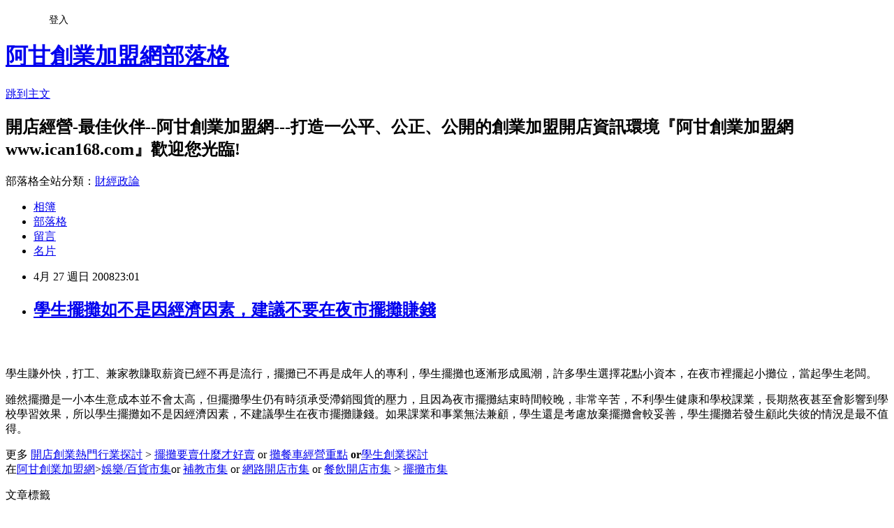

--- FILE ---
content_type: text/html; charset=utf-8
request_url: https://ican168blog.pixnet.net/blog/posts/1026369309
body_size: 25435
content:
<!DOCTYPE html><html lang="zh-TW"><head><meta charSet="utf-8"/><meta name="viewport" content="width=device-width, initial-scale=1"/><link rel="stylesheet" href="https://static.1px.tw/blog-next/_next/static/chunks/b1e52b495cc0137c.css" data-precedence="next"/><link rel="stylesheet" href="/fix.css?v=202601181307" type="text/css" data-precedence="medium"/><link rel="stylesheet" href="https://s3.1px.tw/blog/theme/choc/iframe-popup.css?v=202601181307" type="text/css" data-precedence="medium"/><link rel="stylesheet" href="https://s3.1px.tw/blog/theme/choc/plugins.min.css?v=202601181307" type="text/css" data-precedence="medium"/><link rel="stylesheet" href="https://s3.1px.tw/blog/theme/choc/openid-comment.css?v=202601181307" type="text/css" data-precedence="medium"/><link rel="stylesheet" href="https://s3.1px.tw/blog/theme/choc/style.min.css?v=202601181307" type="text/css" data-precedence="medium"/><link rel="stylesheet" href="https://s3.1px.tw/blog/theme/choc/main.min.css?v=202601181307" type="text/css" data-precedence="medium"/><link rel="stylesheet" href="https://pimg.1px.tw/ican168blog/assets/ican168blog.css?v=202601181307" type="text/css" data-precedence="medium"/><link rel="stylesheet" href="https://s3.1px.tw/blog/theme/choc/author-info.css?v=202601181307" type="text/css" data-precedence="medium"/><link rel="stylesheet" href="https://s3.1px.tw/blog/theme/choc/idlePop.min.css?v=202601181307" type="text/css" data-precedence="medium"/><link rel="preload" as="script" fetchPriority="low" href="https://static.1px.tw/blog-next/_next/static/chunks/94688e2baa9fea03.js"/><script src="https://static.1px.tw/blog-next/_next/static/chunks/41eaa5427c45ebcc.js" async=""></script><script src="https://static.1px.tw/blog-next/_next/static/chunks/e2c6231760bc85bd.js" async=""></script><script src="https://static.1px.tw/blog-next/_next/static/chunks/94bde6376cf279be.js" async=""></script><script src="https://static.1px.tw/blog-next/_next/static/chunks/426b9d9d938a9eb4.js" async=""></script><script src="https://static.1px.tw/blog-next/_next/static/chunks/turbopack-5021d21b4b170dda.js" async=""></script><script src="https://static.1px.tw/blog-next/_next/static/chunks/ff1a16fafef87110.js" async=""></script><script src="https://static.1px.tw/blog-next/_next/static/chunks/e308b2b9ce476a3e.js" async=""></script><script src="https://static.1px.tw/blog-next/_next/static/chunks/2bf79572a40338b7.js" async=""></script><script src="https://static.1px.tw/blog-next/_next/static/chunks/d3c6eed28c1dd8e2.js" async=""></script><script src="https://static.1px.tw/blog-next/_next/static/chunks/d4d39cfc2a072218.js" async=""></script><script src="https://static.1px.tw/blog-next/_next/static/chunks/6a5d72c05b9cd4ba.js" async=""></script><script src="https://static.1px.tw/blog-next/_next/static/chunks/8af6103cf1375f47.js" async=""></script><script src="https://static.1px.tw/blog-next/_next/static/chunks/60d08651d643cedc.js" async=""></script><script src="https://static.1px.tw/blog-next/_next/static/chunks/0ae21416dac1fa83.js" async=""></script><script src="https://static.1px.tw/blog-next/_next/static/chunks/6d1100e43ad18157.js" async=""></script><script src="https://static.1px.tw/blog-next/_next/static/chunks/87eeaf7a3b9005e8.js" async=""></script><script src="https://static.1px.tw/blog-next/_next/static/chunks/ed01c75076819ebd.js" async=""></script><script src="https://static.1px.tw/blog-next/_next/static/chunks/a4df8fc19a9a82e6.js" async=""></script><title>學生擺攤如不是因經濟因素，建議不要在夜市擺攤賺錢</title><meta name="description" content=" 學生賺外快，打工、兼家教賺取薪資已經不再是流行，擺攤已不再是成年人的專利，學生擺攤也逐漸形成風潮，許多學生選擇花點小資本，在夜市裡擺起小攤位，當起學生老闆。雖然擺攤是一小本生意成本並不會太高，但擺攤學生仍有時須承受滯銷囤貨的壓力，且因為夜市擺攤結束時間較晚，非常辛苦，不利學生健康和學校課業，長期熬夜甚至會影響到學校學習效果，所以學生擺攤如不是因經濟因素，不建議學生在夜市擺攤賺錢。如果課業和事業無法兼顧，學生還是考慮放棄擺攤會較妥善，學生擺攤若發生顧此失彼的情況是最不值得。更多 開店創業熱門行業探討 &amp;gt; 擺攤要賣什麼才好賣 or 攤餐車經營重點 or學生創業探討 在阿甘創業加盟網&amp;gt;娛樂/百貨市集or 補教市集 or 網路開店市集 or 餐飲開店市集 &amp;gt; 擺攤市集 "/><meta name="author" content="阿甘創業加盟網部落格"/><meta name="google-adsense-platform-account" content="pub-2647689032095179"/><meta name="fb:app_id" content="101730233200171"/><link rel="canonical" href="https://ican168blog.pixnet.net/blog/posts/1026369309"/><meta property="og:title" content="學生擺攤如不是因經濟因素，建議不要在夜市擺攤賺錢"/><meta property="og:description" content=" 學生賺外快，打工、兼家教賺取薪資已經不再是流行，擺攤已不再是成年人的專利，學生擺攤也逐漸形成風潮，許多學生選擇花點小資本，在夜市裡擺起小攤位，當起學生老闆。雖然擺攤是一小本生意成本並不會太高，但擺攤學生仍有時須承受滯銷囤貨的壓力，且因為夜市擺攤結束時間較晚，非常辛苦，不利學生健康和學校課業，長期熬夜甚至會影響到學校學習效果，所以學生擺攤如不是因經濟因素，不建議學生在夜市擺攤賺錢。如果課業和事業無法兼顧，學生還是考慮放棄擺攤會較妥善，學生擺攤若發生顧此失彼的情況是最不值得。更多 開店創業熱門行業探討 &amp;gt; 擺攤要賣什麼才好賣 or 攤餐車經營重點 or學生創業探討 在阿甘創業加盟網&amp;gt;娛樂/百貨市集or 補教市集 or 網路開店市集 or 餐飲開店市集 &amp;gt; 擺攤市集 "/><meta property="og:url" content="https://ican168blog.pixnet.net/blog/posts/1026369309"/><meta property="og:image" content="https://s3.1px.tw/blog/common/avatar/blog_cover_light.jpg"/><meta property="og:type" content="article"/><meta name="twitter:card" content="summary_large_image"/><meta name="twitter:title" content="學生擺攤如不是因經濟因素，建議不要在夜市擺攤賺錢"/><meta name="twitter:description" content=" 學生賺外快，打工、兼家教賺取薪資已經不再是流行，擺攤已不再是成年人的專利，學生擺攤也逐漸形成風潮，許多學生選擇花點小資本，在夜市裡擺起小攤位，當起學生老闆。雖然擺攤是一小本生意成本並不會太高，但擺攤學生仍有時須承受滯銷囤貨的壓力，且因為夜市擺攤結束時間較晚，非常辛苦，不利學生健康和學校課業，長期熬夜甚至會影響到學校學習效果，所以學生擺攤如不是因經濟因素，不建議學生在夜市擺攤賺錢。如果課業和事業無法兼顧，學生還是考慮放棄擺攤會較妥善，學生擺攤若發生顧此失彼的情況是最不值得。更多 開店創業熱門行業探討 &amp;gt; 擺攤要賣什麼才好賣 or 攤餐車經營重點 or學生創業探討 在阿甘創業加盟網&amp;gt;娛樂/百貨市集or 補教市集 or 網路開店市集 or 餐飲開店市集 &amp;gt; 擺攤市集 "/><meta name="twitter:image" content="https://s3.1px.tw/blog/common/avatar/blog_cover_light.jpg"/><link rel="icon" href="/favicon.ico?favicon.a62c60e0.ico" sizes="32x32" type="image/x-icon"/><script src="https://static.1px.tw/blog-next/_next/static/chunks/a6dad97d9634a72d.js" noModule=""></script></head><body><!--$--><!--/$--><!--$?--><template id="B:0"></template><!--/$--><script>requestAnimationFrame(function(){$RT=performance.now()});</script><script src="https://static.1px.tw/blog-next/_next/static/chunks/94688e2baa9fea03.js" id="_R_" async=""></script><div hidden id="S:0"><script id="pixnet-vars">
        window.PIXNET = {
          post_id: "1026369309",
          name: "ican168blog",
          user_id: 0,
          blog_id: "416424",
          display_ads: true,
          ad_options: {"chictrip":false}
        };
      </script><script type="text/javascript" src="https://code.jquery.com/jquery-latest.min.js"></script><script id="json-ld-article-script" type="application/ld+json">{"@context":"https:\u002F\u002Fschema.org","@type":"BlogPosting","isAccessibleForFree":true,"mainEntityOfPage":{"@type":"WebPage","@id":"https:\u002F\u002Fican168blog.pixnet.net\u002Fblog\u002Fposts\u002F1026369309"},"headline":"學生擺攤如不是因經濟因素，建議不要在夜市擺攤賺錢","description":"\u003Cbr\u003E\u003Ch2\u003E \u003C\u002Fh2\u003E\u003Cbr\u003E\u003Cdiv\u003E\u003Cbr\u003E\u003Cp\u003E學生賺外快，打工、兼家教賺取薪資已經不再是流行，擺攤已不再是成年人的專利，學生擺攤也逐漸形成風潮，許多學生選擇花點小資本，在夜市裡擺起小攤位，當起學生老闆。\u003Cbr\u003E\u003C\u002Fp\u003E\u003Cp\u003E雖然擺攤是一小本生意成本並不會太高，但擺攤學生仍有時須承受滯銷囤貨的壓力，且因為夜市擺攤結束時間較晚，非常辛苦，不利學生健康和學校課業，長期熬夜甚至會影響到學校學習效果，所以學生擺攤如不是因經濟因素，不建議學生在夜市擺攤賺錢。如果課業和事業無法兼顧，學生還是考慮放棄擺攤會較妥善，學生擺攤若發生顧此失彼的情況是最不值得。\u003Cbr\u003E\u003C\u002Fp\u003E\u003Cp\u003E\u003Cfont color=\"#ff0000\" size=\"2\"\u003E\u003Cspan\u003E更多\u003Cfont color=\"#716e65\"\u003E\u003Cfont size=\"2\"\u003E \u003C\u002Ffont\u003E\u003Ca href=\"http:\u002F\u002Ficantw.brinkster.net\u002Fitemindex.asp?z=gindex.asp\"\u003E\u003Cfont color=\"#fb8303\" size=\"2\"\u003E\u003Cu\u003E開店創業\u003C\u002Fu\u003E\u003C\u002Ffont\u003E\u003C\u002Fa\u003E\u003C\u002Ffont\u003E\u003Ca href=\"http:\u002F\u002Ficantw.brinkster.net\u002Fitemindex.asp?z=gindex.asp\"\u003E\u003Cfont color=\"#fb8303\" size=\"2\"\u003E\u003Cu\u003E熱門行業探討\u003C\u002Fu\u003E\u003C\u002Ffont\u003E\u003C\u002Fa\u003E \u003Cfont color=\"#ff0000\"\u003E&gt;\u003C\u002Ffont\u003E\u003C\u002Fspan\u003E \u003C\u002Ffont\u003E\u003Cfont color=\"#ff3300\"\u003E\u003Ca href=\"http:\u002F\u002Ficantw.brinkster.net\u002Fgshowreplytopre.asp?replyno=4933&amp;repno=25&amp;page=1\"\u003E\u003Cfont size=\"2\"\u003E\u003Cu\u003E擺攤要賣什麼才好賣\u003C\u002Fu\u003E\u003C\u002Ffont\u003E\u003C\u002Fa\u003E\u003Cfont size=\"2\"\u003E or \u003Ca href=\"http:\u002F\u002Ficantw.brinkster.net\u002Fitemindex.asp?z=dshow.asp?repno=77\"\u003E\u003Cu\u003E攤餐車經營重點\u003C\u002Fu\u003E\u003C\u002Fa\u003E\u003Cstrong\u003E\u003Cfont size=\"3\"\u003E \u003C\u002Ffont\u003E\u003C\u002Fstrong\u003E\u003C\u002Ffont\u003E\u003Cstrong\u003E\u003Cfont size=\"3\"\u003Eor\u003C\u002Ffont\u003E\u003C\u002Fstrong\u003E\u003C\u002Ffont\u003E\u003Cfont color=\"#ff0000\" size=\"2\"\u003E\u003Ca href=\"http:\u002F\u002Ficantw.brinkster.net\u002FTSHOWre.asp?repno=38&amp;replyno=7338\"\u003E\u003Cu\u003E學生創業探討\u003C\u002Fu\u003E\u003C\u002Fa\u003E \u003C\u002Ffont\u003E\u003Cfont color=\"#ff0000\"\u003E\u003Cfont size=\"2\"\u003E\u003Cbr\u003E\u003C\u002Ffont\u003E\u003Cspan\u003E\u003Cfont size=\"2\"\u003E在\u003Ca href=\"http:\u002F\u002Fwww.ican168.com\u002F\"\u003E\u003Cu\u003E阿甘創業加盟網\u003C\u002Fu\u003E\u003C\u002Fa\u003E&gt;\u003Ca href=\"http:\u002F\u002Ficantw.brinkster.net\u002Fcase.html\" target=\"_blank\"\u003E\u003Cu\u003E娛樂\u002F百貨市集\u003C\u002Fu\u003E\u003C\u002Fa\u003Eor \u003Ca href=\"http:\u002F\u002Ficantw.brinkster.net\u002Fcaseedu.htm\" target=\"_blank\"\u003E\u003Cu\u003E補教市集\u003C\u002Fu\u003E\u003C\u002Fa\u003E or \u003Ca href=\"http:\u002F\u002Ficantw.brinkster.net\u002Fcaseinfo.htm\" target=\"_blank\"\u003E\u003Cu\u003E網路開店市集\u003C\u002Fu\u003E\u003C\u002Fa\u003E or \u003Ca href=\"http:\u002F\u002Ficantw.brinkster.net\u002Fcase.htm\" target=\"_blank\"\u003E\u003Cu\u003E餐飲開店市集\u003C\u002Fu\u003E\u003C\u002Fa\u003E &gt; \u003C\u002Ffont\u003E\u003Ca href=\"http:\u002F\u002Ficantw.brinkster.net\u002Fcaseventer.htm\" target=\"_blank\"\u003E\u003Cfont size=\"2\"\u003E\u003Cu\u003E擺攤市集\u003C\u002Fu\u003E\u003C\u002Ffont\u003E\u003C\u002Fa\u003E\u003C\u002Fspan\u003E\u003C\u002Ffont\u003E\u003Cfont color=\"#ff0000\" size=\"2\"\u003E \u003C\u002Ffont\u003E\u003C\u002Fp\u003E\u003C\u002Fdiv\u003E","articleBody":"\u003Cdiv id=\"msgcns!60EB11E930DC8A3E!2626\" class=\"bvMsg\"\u003E\u003Cdiv\u003E\n\u003Ch2\u003E \u003C\u002Fh2\u003E\n\u003Cdiv\u003E\n\u003Cp\u003E學生賺外快，打工、兼家教賺取薪資已經不再是流行，擺攤已不再是成年人的專利，學生擺攤也逐漸形成風潮，許多學生選擇花點小資本，在夜市裡擺起小攤位，當起學生老闆。\n\u003Cp\u003E雖然擺攤是一小本生意成本並不會太高，但擺攤學生仍有時須承受滯銷囤貨的壓力，且因為夜市擺攤結束時間較晚，非常辛苦，不利學生健康和學校課業，長期熬夜甚至會影響到學校學習效果，所以學生擺攤如不是因經濟因素，不建議學生在夜市擺攤賺錢。如果課業和事業無法兼顧，學生還是考慮放棄擺攤會較妥善，學生擺攤若發生顧此失彼的情況是最不值得。\n\u003Cp\u003E\u003Cfont color=\"#ff0000\" size=\"2\"\u003E\u003Cspan\u003E更多\u003Cfont color=\"#716e65\"\u003E\u003Cfont size=\"2\"\u003E \u003C\u002Ffont\u003E\u003Ca href=\"http&#58;\u002F\u002Ficantw.brinkster.net\u002Fitemindex.asp?z=gindex.asp\"\u003E\u003Cfont color=\"#fb8303\" size=\"2\"\u003E\u003Cu\u003E開店創業\u003C\u002Fu\u003E\u003C\u002Ffont\u003E\u003C\u002Fa\u003E\u003C\u002Ffont\u003E\u003Ca href=\"http&#58;\u002F\u002Ficantw.brinkster.net\u002Fitemindex.asp?z=gindex.asp\"\u003E\u003Cfont color=\"#fb8303\" size=\"2\"\u003E\u003Cu\u003E熱門行業探討\u003C\u002Fu\u003E\u003C\u002Ffont\u003E\u003C\u002Fa\u003E \u003Cfont color=\"#ff0000\"\u003E&gt;\u003C\u002Ffont\u003E\u003C\u002Fspan\u003E \u003C\u002Ffont\u003E\u003Cfont color=\"#ff3300\"\u003E\u003Ca href=\"http&#58;\u002F\u002Ficantw.brinkster.net\u002Fgshowreplytopre.asp?replyno=4933&amp;repno=25&amp;page=1\"\u003E\u003Cfont size=\"2\"\u003E\u003Cu\u003E擺攤要賣什麼才好賣\u003C\u002Fu\u003E\u003C\u002Ffont\u003E\u003C\u002Fa\u003E\u003Cfont size=\"2\"\u003E or \u003Ca href=\"http&#58;\u002F\u002Ficantw.brinkster.net\u002Fitemindex.asp?z=dshow.asp?repno=77\"\u003E\u003Cu\u003E攤餐車經營重點\u003C\u002Fu\u003E\u003C\u002Fa\u003E\u003Cstrong\u003E\u003Cfont size=\"3\"\u003E \u003C\u002Ffont\u003E\u003C\u002Fstrong\u003E\u003C\u002Ffont\u003E\u003Cstrong\u003E\u003Cfont size=\"3\"\u003Eor\u003C\u002Ffont\u003E\u003C\u002Fstrong\u003E\u003C\u002Ffont\u003E\u003Cfont color=\"#ff0000\" size=\"2\"\u003E\u003Ca href=\"http&#58;\u002F\u002Ficantw.brinkster.net\u002FTSHOWre.asp?repno=38&amp;replyno=7338\"\u003E\u003Cu\u003E學生創業探討\u003C\u002Fu\u003E\u003C\u002Fa\u003E \u003C\u002Ffont\u003E\u003Cfont color=\"#ff0000\"\u003E\u003Cfont size=\"2\"\u003E\u003Cbr \u002F\u003E\u003C\u002Ffont\u003E\u003Cspan\u003E\u003Cfont size=\"2\"\u003E在\u003Ca href=\"http&#58;\u002F\u002Fwww.ican168.com\u002F\"\u003E\u003Cu\u003E阿甘創業加盟網\u003C\u002Fu\u003E\u003C\u002Fa\u003E&gt;\u003Ca href=\"http&#58;\u002F\u002Ficantw.brinkster.net\u002Fcase.html\" target=\"_blank\"\u003E\u003Cu\u003E娛樂\u002F百貨市集\u003C\u002Fu\u003E\u003C\u002Fa\u003Eor \u003Ca href=\"http&#58;\u002F\u002Ficantw.brinkster.net\u002Fcaseedu.htm\" target=\"_blank\"\u003E\u003Cu\u003E補教市集\u003C\u002Fu\u003E\u003C\u002Fa\u003E or \u003Ca href=\"http&#58;\u002F\u002Ficantw.brinkster.net\u002Fcaseinfo.htm\" target=\"_blank\"\u003E\u003Cu\u003E網路開店市集\u003C\u002Fu\u003E\u003C\u002Fa\u003E or \u003Ca href=\"http&#58;\u002F\u002Ficantw.brinkster.net\u002Fcase.htm\" target=\"_blank\"\u003E\u003Cu\u003E餐飲開店市集\u003C\u002Fu\u003E\u003C\u002Fa\u003E &gt; \u003C\u002Ffont\u003E\u003Ca href=\"http&#58;\u002F\u002Ficantw.brinkster.net\u002Fcaseventer.htm\" target=\"_blank\"\u003E\u003Cfont size=\"2\"\u003E\u003Cu\u003E擺攤市集\u003C\u002Fu\u003E\u003C\u002Ffont\u003E\u003C\u002Fa\u003E\u003C\u002Fspan\u003E\u003C\u002Ffont\u003E\u003Cfont color=\"#ff0000\" size=\"2\"\u003E \u003C\u002Ffont\u003E\u003C\u002Fdiv\u003E\u003C\u002Fdiv\u003E\u003C\u002Fdiv\u003E","image":[],"author":{"@type":"Person","name":"阿甘創業加盟網部落格","url":"https:\u002F\u002Fwww.pixnet.net\u002Fpcard\u002Fican168blog"},"publisher":{"@type":"Organization","name":"阿甘創業加盟網部落格","logo":{"@type":"ImageObject","url":"https:\u002F\u002Fs3.1px.tw\u002Fblog\u002Fcommon\u002Favatar\u002Fblog_cover_light.jpg"}},"datePublished":"2008-04-27T15:01:55.000Z","dateModified":"","keywords":[],"articleSection":"創業加盟開店知識"}</script><template id="P:1"></template><template id="P:2"></template><template id="P:3"></template><section aria-label="Notifications alt+T" tabindex="-1" aria-live="polite" aria-relevant="additions text" aria-atomic="false"></section></div><script>(self.__next_f=self.__next_f||[]).push([0])</script><script>self.__next_f.push([1,"1:\"$Sreact.fragment\"\n3:I[39756,[\"https://static.1px.tw/blog-next/_next/static/chunks/ff1a16fafef87110.js\",\"https://static.1px.tw/blog-next/_next/static/chunks/e308b2b9ce476a3e.js\"],\"default\"]\n4:I[53536,[\"https://static.1px.tw/blog-next/_next/static/chunks/ff1a16fafef87110.js\",\"https://static.1px.tw/blog-next/_next/static/chunks/e308b2b9ce476a3e.js\"],\"default\"]\n6:I[97367,[\"https://static.1px.tw/blog-next/_next/static/chunks/ff1a16fafef87110.js\",\"https://static.1px.tw/blog-next/_next/static/chunks/e308b2b9ce476a3e.js\"],\"OutletBoundary\"]\n8:I[97367,[\"https://static.1px.tw/blog-next/_next/static/chunks/ff1a16fafef87110.js\",\"https://static.1px.tw/blog-next/_next/static/chunks/e308b2b9ce476a3e.js\"],\"ViewportBoundary\"]\na:I[97367,[\"https://static.1px.tw/blog-next/_next/static/chunks/ff1a16fafef87110.js\",\"https://static.1px.tw/blog-next/_next/static/chunks/e308b2b9ce476a3e.js\"],\"MetadataBoundary\"]\nc:I[63491,[\"https://static.1px.tw/blog-next/_next/static/chunks/2bf79572a40338b7.js\",\"https://static.1px.tw/blog-next/_next/static/chunks/d3c6eed28c1dd8e2.js\"],\"default\"]\n:HL[\"https://static.1px.tw/blog-next/_next/static/chunks/b1e52b495cc0137c.css\",\"style\"]\n"])</script><script>self.__next_f.push([1,"0:{\"P\":null,\"b\":\"jLMCWaFgMfR_swzrVDvgI\",\"c\":[\"\",\"blog\",\"posts\",\"1026369309\"],\"q\":\"\",\"i\":false,\"f\":[[[\"\",{\"children\":[\"blog\",{\"children\":[\"posts\",{\"children\":[[\"id\",\"1026369309\",\"d\"],{\"children\":[\"__PAGE__\",{}]}]}]}]},\"$undefined\",\"$undefined\",true],[[\"$\",\"$1\",\"c\",{\"children\":[[[\"$\",\"script\",\"script-0\",{\"src\":\"https://static.1px.tw/blog-next/_next/static/chunks/d4d39cfc2a072218.js\",\"async\":true,\"nonce\":\"$undefined\"}],[\"$\",\"script\",\"script-1\",{\"src\":\"https://static.1px.tw/blog-next/_next/static/chunks/6a5d72c05b9cd4ba.js\",\"async\":true,\"nonce\":\"$undefined\"}],[\"$\",\"script\",\"script-2\",{\"src\":\"https://static.1px.tw/blog-next/_next/static/chunks/8af6103cf1375f47.js\",\"async\":true,\"nonce\":\"$undefined\"}]],\"$L2\"]}],{\"children\":[[\"$\",\"$1\",\"c\",{\"children\":[null,[\"$\",\"$L3\",null,{\"parallelRouterKey\":\"children\",\"error\":\"$undefined\",\"errorStyles\":\"$undefined\",\"errorScripts\":\"$undefined\",\"template\":[\"$\",\"$L4\",null,{}],\"templateStyles\":\"$undefined\",\"templateScripts\":\"$undefined\",\"notFound\":\"$undefined\",\"forbidden\":\"$undefined\",\"unauthorized\":\"$undefined\"}]]}],{\"children\":[[\"$\",\"$1\",\"c\",{\"children\":[null,[\"$\",\"$L3\",null,{\"parallelRouterKey\":\"children\",\"error\":\"$undefined\",\"errorStyles\":\"$undefined\",\"errorScripts\":\"$undefined\",\"template\":[\"$\",\"$L4\",null,{}],\"templateStyles\":\"$undefined\",\"templateScripts\":\"$undefined\",\"notFound\":\"$undefined\",\"forbidden\":\"$undefined\",\"unauthorized\":\"$undefined\"}]]}],{\"children\":[[\"$\",\"$1\",\"c\",{\"children\":[null,[\"$\",\"$L3\",null,{\"parallelRouterKey\":\"children\",\"error\":\"$undefined\",\"errorStyles\":\"$undefined\",\"errorScripts\":\"$undefined\",\"template\":[\"$\",\"$L4\",null,{}],\"templateStyles\":\"$undefined\",\"templateScripts\":\"$undefined\",\"notFound\":\"$undefined\",\"forbidden\":\"$undefined\",\"unauthorized\":\"$undefined\"}]]}],{\"children\":[[\"$\",\"$1\",\"c\",{\"children\":[\"$L5\",[[\"$\",\"link\",\"0\",{\"rel\":\"stylesheet\",\"href\":\"https://static.1px.tw/blog-next/_next/static/chunks/b1e52b495cc0137c.css\",\"precedence\":\"next\",\"crossOrigin\":\"$undefined\",\"nonce\":\"$undefined\"}],[\"$\",\"script\",\"script-0\",{\"src\":\"https://static.1px.tw/blog-next/_next/static/chunks/0ae21416dac1fa83.js\",\"async\":true,\"nonce\":\"$undefined\"}],[\"$\",\"script\",\"script-1\",{\"src\":\"https://static.1px.tw/blog-next/_next/static/chunks/6d1100e43ad18157.js\",\"async\":true,\"nonce\":\"$undefined\"}],[\"$\",\"script\",\"script-2\",{\"src\":\"https://static.1px.tw/blog-next/_next/static/chunks/87eeaf7a3b9005e8.js\",\"async\":true,\"nonce\":\"$undefined\"}],[\"$\",\"script\",\"script-3\",{\"src\":\"https://static.1px.tw/blog-next/_next/static/chunks/ed01c75076819ebd.js\",\"async\":true,\"nonce\":\"$undefined\"}],[\"$\",\"script\",\"script-4\",{\"src\":\"https://static.1px.tw/blog-next/_next/static/chunks/a4df8fc19a9a82e6.js\",\"async\":true,\"nonce\":\"$undefined\"}]],[\"$\",\"$L6\",null,{\"children\":\"$@7\"}]]}],{},null,false,false]},null,false,false]},null,false,false]},null,false,false]},null,false,false],[\"$\",\"$1\",\"h\",{\"children\":[null,[\"$\",\"$L8\",null,{\"children\":\"$@9\"}],[\"$\",\"$La\",null,{\"children\":\"$@b\"}],null]}],false]],\"m\":\"$undefined\",\"G\":[\"$c\",[]],\"S\":false}\n"])</script><script>self.__next_f.push([1,"9:[[\"$\",\"meta\",\"0\",{\"charSet\":\"utf-8\"}],[\"$\",\"meta\",\"1\",{\"name\":\"viewport\",\"content\":\"width=device-width, initial-scale=1\"}]]\n"])</script><script>self.__next_f.push([1,"d:I[79520,[\"https://static.1px.tw/blog-next/_next/static/chunks/d4d39cfc2a072218.js\",\"https://static.1px.tw/blog-next/_next/static/chunks/6a5d72c05b9cd4ba.js\",\"https://static.1px.tw/blog-next/_next/static/chunks/8af6103cf1375f47.js\"],\"\"]\n10:I[2352,[\"https://static.1px.tw/blog-next/_next/static/chunks/d4d39cfc2a072218.js\",\"https://static.1px.tw/blog-next/_next/static/chunks/6a5d72c05b9cd4ba.js\",\"https://static.1px.tw/blog-next/_next/static/chunks/8af6103cf1375f47.js\"],\"AdultWarningModal\"]\n11:I[69182,[\"https://static.1px.tw/blog-next/_next/static/chunks/d4d39cfc2a072218.js\",\"https://static.1px.tw/blog-next/_next/static/chunks/6a5d72c05b9cd4ba.js\",\"https://static.1px.tw/blog-next/_next/static/chunks/8af6103cf1375f47.js\"],\"HydrationComplete\"]\n12:I[12985,[\"https://static.1px.tw/blog-next/_next/static/chunks/d4d39cfc2a072218.js\",\"https://static.1px.tw/blog-next/_next/static/chunks/6a5d72c05b9cd4ba.js\",\"https://static.1px.tw/blog-next/_next/static/chunks/8af6103cf1375f47.js\"],\"NuqsAdapter\"]\n13:I[82782,[\"https://static.1px.tw/blog-next/_next/static/chunks/d4d39cfc2a072218.js\",\"https://static.1px.tw/blog-next/_next/static/chunks/6a5d72c05b9cd4ba.js\",\"https://static.1px.tw/blog-next/_next/static/chunks/8af6103cf1375f47.js\"],\"RefineContext\"]\n14:I[29306,[\"https://static.1px.tw/blog-next/_next/static/chunks/d4d39cfc2a072218.js\",\"https://static.1px.tw/blog-next/_next/static/chunks/6a5d72c05b9cd4ba.js\",\"https://static.1px.tw/blog-next/_next/static/chunks/8af6103cf1375f47.js\",\"https://static.1px.tw/blog-next/_next/static/chunks/60d08651d643cedc.js\",\"https://static.1px.tw/blog-next/_next/static/chunks/d3c6eed28c1dd8e2.js\"],\"default\"]\n2:[\"$\",\"html\",null,{\"lang\":\"zh-TW\",\"children\":[[\"$\",\"$Ld\",null,{\"id\":\"google-tag-manager\",\"strategy\":\"afterInteractive\",\"children\":\"\\n(function(w,d,s,l,i){w[l]=w[l]||[];w[l].push({'gtm.start':\\nnew Date().getTime(),event:'gtm.js'});var f=d.getElementsByTagName(s)[0],\\nj=d.createElement(s),dl=l!='dataLayer'?'\u0026l='+l:'';j.async=true;j.src=\\n'https://www.googletagmanager.com/gtm.js?id='+i+dl;f.parentNode.insertBefore(j,f);\\n})(window,document,'script','dataLayer','GTM-TRLQMPKX');\\n  \"}],\"$Le\",\"$Lf\",[\"$\",\"body\",null,{\"children\":[[\"$\",\"$L10\",null,{\"display\":false}],[\"$\",\"$L11\",null,{}],[\"$\",\"$L12\",null,{\"children\":[\"$\",\"$L13\",null,{\"children\":[\"$\",\"$L3\",null,{\"parallelRouterKey\":\"children\",\"error\":\"$undefined\",\"errorStyles\":\"$undefined\",\"errorScripts\":\"$undefined\",\"template\":[\"$\",\"$L4\",null,{}],\"templateStyles\":\"$undefined\",\"templateScripts\":\"$undefined\",\"notFound\":[[\"$\",\"$L14\",null,{}],[]],\"forbidden\":\"$undefined\",\"unauthorized\":\"$undefined\"}]}]}]]}]]}]\n"])</script><script>self.__next_f.push([1,"e:null\nf:null\n"])</script><script>self.__next_f.push([1,"16:I[27201,[\"https://static.1px.tw/blog-next/_next/static/chunks/ff1a16fafef87110.js\",\"https://static.1px.tw/blog-next/_next/static/chunks/e308b2b9ce476a3e.js\"],\"IconMark\"]\n5:[[\"$\",\"script\",null,{\"id\":\"pixnet-vars\",\"children\":\"\\n        window.PIXNET = {\\n          post_id: \\\"1026369309\\\",\\n          name: \\\"ican168blog\\\",\\n          user_id: 0,\\n          blog_id: \\\"416424\\\",\\n          display_ads: true,\\n          ad_options: {\\\"chictrip\\\":false}\\n        };\\n      \"}],\"$L15\"]\n"])</script><script>self.__next_f.push([1,"b:[[\"$\",\"title\",\"0\",{\"children\":\"學生擺攤如不是因經濟因素，建議不要在夜市擺攤賺錢\"}],[\"$\",\"meta\",\"1\",{\"name\":\"description\",\"content\":\" 學生賺外快，打工、兼家教賺取薪資已經不再是流行，擺攤已不再是成年人的專利，學生擺攤也逐漸形成風潮，許多學生選擇花點小資本，在夜市裡擺起小攤位，當起學生老闆。雖然擺攤是一小本生意成本並不會太高，但擺攤學生仍有時須承受滯銷囤貨的壓力，且因為夜市擺攤結束時間較晚，非常辛苦，不利學生健康和學校課業，長期熬夜甚至會影響到學校學習效果，所以學生擺攤如不是因經濟因素，不建議學生在夜市擺攤賺錢。如果課業和事業無法兼顧，學生還是考慮放棄擺攤會較妥善，學生擺攤若發生顧此失彼的情況是最不值得。更多 開店創業熱門行業探討 \u0026gt; 擺攤要賣什麼才好賣 or 攤餐車經營重點 or學生創業探討 在阿甘創業加盟網\u0026gt;娛樂/百貨市集or 補教市集 or 網路開店市集 or 餐飲開店市集 \u0026gt; 擺攤市集 \"}],[\"$\",\"meta\",\"2\",{\"name\":\"author\",\"content\":\"阿甘創業加盟網部落格\"}],[\"$\",\"meta\",\"3\",{\"name\":\"google-adsense-platform-account\",\"content\":\"pub-2647689032095179\"}],[\"$\",\"meta\",\"4\",{\"name\":\"fb:app_id\",\"content\":\"101730233200171\"}],[\"$\",\"link\",\"5\",{\"rel\":\"canonical\",\"href\":\"https://ican168blog.pixnet.net/blog/posts/1026369309\"}],[\"$\",\"meta\",\"6\",{\"property\":\"og:title\",\"content\":\"學生擺攤如不是因經濟因素，建議不要在夜市擺攤賺錢\"}],[\"$\",\"meta\",\"7\",{\"property\":\"og:description\",\"content\":\" 學生賺外快，打工、兼家教賺取薪資已經不再是流行，擺攤已不再是成年人的專利，學生擺攤也逐漸形成風潮，許多學生選擇花點小資本，在夜市裡擺起小攤位，當起學生老闆。雖然擺攤是一小本生意成本並不會太高，但擺攤學生仍有時須承受滯銷囤貨的壓力，且因為夜市擺攤結束時間較晚，非常辛苦，不利學生健康和學校課業，長期熬夜甚至會影響到學校學習效果，所以學生擺攤如不是因經濟因素，不建議學生在夜市擺攤賺錢。如果課業和事業無法兼顧，學生還是考慮放棄擺攤會較妥善，學生擺攤若發生顧此失彼的情況是最不值得。更多 開店創業熱門行業探討 \u0026gt; 擺攤要賣什麼才好賣 or 攤餐車經營重點 or學生創業探討 在阿甘創業加盟網\u0026gt;娛樂/百貨市集or 補教市集 or 網路開店市集 or 餐飲開店市集 \u0026gt; 擺攤市集 \"}],[\"$\",\"meta\",\"8\",{\"property\":\"og:url\",\"content\":\"https://ican168blog.pixnet.net/blog/posts/1026369309\"}],[\"$\",\"meta\",\"9\",{\"property\":\"og:image\",\"content\":\"https://s3.1px.tw/blog/common/avatar/blog_cover_light.jpg\"}],[\"$\",\"meta\",\"10\",{\"property\":\"og:type\",\"content\":\"article\"}],[\"$\",\"meta\",\"11\",{\"name\":\"twitter:card\",\"content\":\"summary_large_image\"}],[\"$\",\"meta\",\"12\",{\"name\":\"twitter:title\",\"content\":\"學生擺攤如不是因經濟因素，建議不要在夜市擺攤賺錢\"}],[\"$\",\"meta\",\"13\",{\"name\":\"twitter:description\",\"content\":\" 學生賺外快，打工、兼家教賺取薪資已經不再是流行，擺攤已不再是成年人的專利，學生擺攤也逐漸形成風潮，許多學生選擇花點小資本，在夜市裡擺起小攤位，當起學生老闆。雖然擺攤是一小本生意成本並不會太高，但擺攤學生仍有時須承受滯銷囤貨的壓力，且因為夜市擺攤結束時間較晚，非常辛苦，不利學生健康和學校課業，長期熬夜甚至會影響到學校學習效果，所以學生擺攤如不是因經濟因素，不建議學生在夜市擺攤賺錢。如果課業和事業無法兼顧，學生還是考慮放棄擺攤會較妥善，學生擺攤若發生顧此失彼的情況是最不值得。更多 開店創業熱門行業探討 \u0026gt; 擺攤要賣什麼才好賣 or 攤餐車經營重點 or學生創業探討 在阿甘創業加盟網\u0026gt;娛樂/百貨市集or 補教市集 or 網路開店市集 or 餐飲開店市集 \u0026gt; 擺攤市集 \"}],[\"$\",\"meta\",\"14\",{\"name\":\"twitter:image\",\"content\":\"https://s3.1px.tw/blog/common/avatar/blog_cover_light.jpg\"}],[\"$\",\"link\",\"15\",{\"rel\":\"icon\",\"href\":\"/favicon.ico?favicon.a62c60e0.ico\",\"sizes\":\"32x32\",\"type\":\"image/x-icon\"}],[\"$\",\"$L16\",\"16\",{}]]\n"])</script><script>self.__next_f.push([1,"7:null\n"])</script><script>self.__next_f.push([1,":HL[\"/fix.css?v=202601181307\",\"style\",{\"type\":\"text/css\"}]\n:HL[\"https://s3.1px.tw/blog/theme/choc/iframe-popup.css?v=202601181307\",\"style\",{\"type\":\"text/css\"}]\n:HL[\"https://s3.1px.tw/blog/theme/choc/plugins.min.css?v=202601181307\",\"style\",{\"type\":\"text/css\"}]\n:HL[\"https://s3.1px.tw/blog/theme/choc/openid-comment.css?v=202601181307\",\"style\",{\"type\":\"text/css\"}]\n:HL[\"https://s3.1px.tw/blog/theme/choc/style.min.css?v=202601181307\",\"style\",{\"type\":\"text/css\"}]\n:HL[\"https://s3.1px.tw/blog/theme/choc/main.min.css?v=202601181307\",\"style\",{\"type\":\"text/css\"}]\n:HL[\"https://pimg.1px.tw/ican168blog/assets/ican168blog.css?v=202601181307\",\"style\",{\"type\":\"text/css\"}]\n:HL[\"https://s3.1px.tw/blog/theme/choc/author-info.css?v=202601181307\",\"style\",{\"type\":\"text/css\"}]\n:HL[\"https://s3.1px.tw/blog/theme/choc/idlePop.min.css?v=202601181307\",\"style\",{\"type\":\"text/css\"}]\n17:T222a,"])</script><script>self.__next_f.push([1,"{\"@context\":\"https:\\u002F\\u002Fschema.org\",\"@type\":\"BlogPosting\",\"isAccessibleForFree\":true,\"mainEntityOfPage\":{\"@type\":\"WebPage\",\"@id\":\"https:\\u002F\\u002Fican168blog.pixnet.net\\u002Fblog\\u002Fposts\\u002F1026369309\"},\"headline\":\"學生擺攤如不是因經濟因素，建議不要在夜市擺攤賺錢\",\"description\":\"\\u003Cbr\\u003E\\u003Ch2\\u003E \\u003C\\u002Fh2\\u003E\\u003Cbr\\u003E\\u003Cdiv\\u003E\\u003Cbr\\u003E\\u003Cp\\u003E學生賺外快，打工、兼家教賺取薪資已經不再是流行，擺攤已不再是成年人的專利，學生擺攤也逐漸形成風潮，許多學生選擇花點小資本，在夜市裡擺起小攤位，當起學生老闆。\\u003Cbr\\u003E\\u003C\\u002Fp\\u003E\\u003Cp\\u003E雖然擺攤是一小本生意成本並不會太高，但擺攤學生仍有時須承受滯銷囤貨的壓力，且因為夜市擺攤結束時間較晚，非常辛苦，不利學生健康和學校課業，長期熬夜甚至會影響到學校學習效果，所以學生擺攤如不是因經濟因素，不建議學生在夜市擺攤賺錢。如果課業和事業無法兼顧，學生還是考慮放棄擺攤會較妥善，學生擺攤若發生顧此失彼的情況是最不值得。\\u003Cbr\\u003E\\u003C\\u002Fp\\u003E\\u003Cp\\u003E\\u003Cfont color=\\\"#ff0000\\\" size=\\\"2\\\"\\u003E\\u003Cspan\\u003E更多\\u003Cfont color=\\\"#716e65\\\"\\u003E\\u003Cfont size=\\\"2\\\"\\u003E \\u003C\\u002Ffont\\u003E\\u003Ca href=\\\"http:\\u002F\\u002Ficantw.brinkster.net\\u002Fitemindex.asp?z=gindex.asp\\\"\\u003E\\u003Cfont color=\\\"#fb8303\\\" size=\\\"2\\\"\\u003E\\u003Cu\\u003E開店創業\\u003C\\u002Fu\\u003E\\u003C\\u002Ffont\\u003E\\u003C\\u002Fa\\u003E\\u003C\\u002Ffont\\u003E\\u003Ca href=\\\"http:\\u002F\\u002Ficantw.brinkster.net\\u002Fitemindex.asp?z=gindex.asp\\\"\\u003E\\u003Cfont color=\\\"#fb8303\\\" size=\\\"2\\\"\\u003E\\u003Cu\\u003E熱門行業探討\\u003C\\u002Fu\\u003E\\u003C\\u002Ffont\\u003E\\u003C\\u002Fa\\u003E \\u003Cfont color=\\\"#ff0000\\\"\\u003E\u0026gt;\\u003C\\u002Ffont\\u003E\\u003C\\u002Fspan\\u003E \\u003C\\u002Ffont\\u003E\\u003Cfont color=\\\"#ff3300\\\"\\u003E\\u003Ca href=\\\"http:\\u002F\\u002Ficantw.brinkster.net\\u002Fgshowreplytopre.asp?replyno=4933\u0026amp;repno=25\u0026amp;page=1\\\"\\u003E\\u003Cfont size=\\\"2\\\"\\u003E\\u003Cu\\u003E擺攤要賣什麼才好賣\\u003C\\u002Fu\\u003E\\u003C\\u002Ffont\\u003E\\u003C\\u002Fa\\u003E\\u003Cfont size=\\\"2\\\"\\u003E or \\u003Ca href=\\\"http:\\u002F\\u002Ficantw.brinkster.net\\u002Fitemindex.asp?z=dshow.asp?repno=77\\\"\\u003E\\u003Cu\\u003E攤餐車經營重點\\u003C\\u002Fu\\u003E\\u003C\\u002Fa\\u003E\\u003Cstrong\\u003E\\u003Cfont size=\\\"3\\\"\\u003E \\u003C\\u002Ffont\\u003E\\u003C\\u002Fstrong\\u003E\\u003C\\u002Ffont\\u003E\\u003Cstrong\\u003E\\u003Cfont size=\\\"3\\\"\\u003Eor\\u003C\\u002Ffont\\u003E\\u003C\\u002Fstrong\\u003E\\u003C\\u002Ffont\\u003E\\u003Cfont color=\\\"#ff0000\\\" size=\\\"2\\\"\\u003E\\u003Ca href=\\\"http:\\u002F\\u002Ficantw.brinkster.net\\u002FTSHOWre.asp?repno=38\u0026amp;replyno=7338\\\"\\u003E\\u003Cu\\u003E學生創業探討\\u003C\\u002Fu\\u003E\\u003C\\u002Fa\\u003E \\u003C\\u002Ffont\\u003E\\u003Cfont color=\\\"#ff0000\\\"\\u003E\\u003Cfont size=\\\"2\\\"\\u003E\\u003Cbr\\u003E\\u003C\\u002Ffont\\u003E\\u003Cspan\\u003E\\u003Cfont size=\\\"2\\\"\\u003E在\\u003Ca href=\\\"http:\\u002F\\u002Fwww.ican168.com\\u002F\\\"\\u003E\\u003Cu\\u003E阿甘創業加盟網\\u003C\\u002Fu\\u003E\\u003C\\u002Fa\\u003E\u0026gt;\\u003Ca href=\\\"http:\\u002F\\u002Ficantw.brinkster.net\\u002Fcase.html\\\" target=\\\"_blank\\\"\\u003E\\u003Cu\\u003E娛樂\\u002F百貨市集\\u003C\\u002Fu\\u003E\\u003C\\u002Fa\\u003Eor \\u003Ca href=\\\"http:\\u002F\\u002Ficantw.brinkster.net\\u002Fcaseedu.htm\\\" target=\\\"_blank\\\"\\u003E\\u003Cu\\u003E補教市集\\u003C\\u002Fu\\u003E\\u003C\\u002Fa\\u003E or \\u003Ca href=\\\"http:\\u002F\\u002Ficantw.brinkster.net\\u002Fcaseinfo.htm\\\" target=\\\"_blank\\\"\\u003E\\u003Cu\\u003E網路開店市集\\u003C\\u002Fu\\u003E\\u003C\\u002Fa\\u003E or \\u003Ca href=\\\"http:\\u002F\\u002Ficantw.brinkster.net\\u002Fcase.htm\\\" target=\\\"_blank\\\"\\u003E\\u003Cu\\u003E餐飲開店市集\\u003C\\u002Fu\\u003E\\u003C\\u002Fa\\u003E \u0026gt; \\u003C\\u002Ffont\\u003E\\u003Ca href=\\\"http:\\u002F\\u002Ficantw.brinkster.net\\u002Fcaseventer.htm\\\" target=\\\"_blank\\\"\\u003E\\u003Cfont size=\\\"2\\\"\\u003E\\u003Cu\\u003E擺攤市集\\u003C\\u002Fu\\u003E\\u003C\\u002Ffont\\u003E\\u003C\\u002Fa\\u003E\\u003C\\u002Fspan\\u003E\\u003C\\u002Ffont\\u003E\\u003Cfont color=\\\"#ff0000\\\" size=\\\"2\\\"\\u003E \\u003C\\u002Ffont\\u003E\\u003C\\u002Fp\\u003E\\u003C\\u002Fdiv\\u003E\",\"articleBody\":\"\\u003Cdiv id=\\\"msgcns!60EB11E930DC8A3E!2626\\\" class=\\\"bvMsg\\\"\\u003E\\u003Cdiv\\u003E\\n\\u003Ch2\\u003E \\u003C\\u002Fh2\\u003E\\n\\u003Cdiv\\u003E\\n\\u003Cp\\u003E學生賺外快，打工、兼家教賺取薪資已經不再是流行，擺攤已不再是成年人的專利，學生擺攤也逐漸形成風潮，許多學生選擇花點小資本，在夜市裡擺起小攤位，當起學生老闆。\\n\\u003Cp\\u003E雖然擺攤是一小本生意成本並不會太高，但擺攤學生仍有時須承受滯銷囤貨的壓力，且因為夜市擺攤結束時間較晚，非常辛苦，不利學生健康和學校課業，長期熬夜甚至會影響到學校學習效果，所以學生擺攤如不是因經濟因素，不建議學生在夜市擺攤賺錢。如果課業和事業無法兼顧，學生還是考慮放棄擺攤會較妥善，學生擺攤若發生顧此失彼的情況是最不值得。\\n\\u003Cp\\u003E\\u003Cfont color=\\\"#ff0000\\\" size=\\\"2\\\"\\u003E\\u003Cspan\\u003E更多\\u003Cfont color=\\\"#716e65\\\"\\u003E\\u003Cfont size=\\\"2\\\"\\u003E \\u003C\\u002Ffont\\u003E\\u003Ca href=\\\"http\u0026#58;\\u002F\\u002Ficantw.brinkster.net\\u002Fitemindex.asp?z=gindex.asp\\\"\\u003E\\u003Cfont color=\\\"#fb8303\\\" size=\\\"2\\\"\\u003E\\u003Cu\\u003E開店創業\\u003C\\u002Fu\\u003E\\u003C\\u002Ffont\\u003E\\u003C\\u002Fa\\u003E\\u003C\\u002Ffont\\u003E\\u003Ca href=\\\"http\u0026#58;\\u002F\\u002Ficantw.brinkster.net\\u002Fitemindex.asp?z=gindex.asp\\\"\\u003E\\u003Cfont color=\\\"#fb8303\\\" size=\\\"2\\\"\\u003E\\u003Cu\\u003E熱門行業探討\\u003C\\u002Fu\\u003E\\u003C\\u002Ffont\\u003E\\u003C\\u002Fa\\u003E \\u003Cfont color=\\\"#ff0000\\\"\\u003E\u0026gt;\\u003C\\u002Ffont\\u003E\\u003C\\u002Fspan\\u003E \\u003C\\u002Ffont\\u003E\\u003Cfont color=\\\"#ff3300\\\"\\u003E\\u003Ca href=\\\"http\u0026#58;\\u002F\\u002Ficantw.brinkster.net\\u002Fgshowreplytopre.asp?replyno=4933\u0026amp;repno=25\u0026amp;page=1\\\"\\u003E\\u003Cfont size=\\\"2\\\"\\u003E\\u003Cu\\u003E擺攤要賣什麼才好賣\\u003C\\u002Fu\\u003E\\u003C\\u002Ffont\\u003E\\u003C\\u002Fa\\u003E\\u003Cfont size=\\\"2\\\"\\u003E or \\u003Ca href=\\\"http\u0026#58;\\u002F\\u002Ficantw.brinkster.net\\u002Fitemindex.asp?z=dshow.asp?repno=77\\\"\\u003E\\u003Cu\\u003E攤餐車經營重點\\u003C\\u002Fu\\u003E\\u003C\\u002Fa\\u003E\\u003Cstrong\\u003E\\u003Cfont size=\\\"3\\\"\\u003E \\u003C\\u002Ffont\\u003E\\u003C\\u002Fstrong\\u003E\\u003C\\u002Ffont\\u003E\\u003Cstrong\\u003E\\u003Cfont size=\\\"3\\\"\\u003Eor\\u003C\\u002Ffont\\u003E\\u003C\\u002Fstrong\\u003E\\u003C\\u002Ffont\\u003E\\u003Cfont color=\\\"#ff0000\\\" size=\\\"2\\\"\\u003E\\u003Ca href=\\\"http\u0026#58;\\u002F\\u002Ficantw.brinkster.net\\u002FTSHOWre.asp?repno=38\u0026amp;replyno=7338\\\"\\u003E\\u003Cu\\u003E學生創業探討\\u003C\\u002Fu\\u003E\\u003C\\u002Fa\\u003E \\u003C\\u002Ffont\\u003E\\u003Cfont color=\\\"#ff0000\\\"\\u003E\\u003Cfont size=\\\"2\\\"\\u003E\\u003Cbr \\u002F\\u003E\\u003C\\u002Ffont\\u003E\\u003Cspan\\u003E\\u003Cfont size=\\\"2\\\"\\u003E在\\u003Ca href=\\\"http\u0026#58;\\u002F\\u002Fwww.ican168.com\\u002F\\\"\\u003E\\u003Cu\\u003E阿甘創業加盟網\\u003C\\u002Fu\\u003E\\u003C\\u002Fa\\u003E\u0026gt;\\u003Ca href=\\\"http\u0026#58;\\u002F\\u002Ficantw.brinkster.net\\u002Fcase.html\\\" target=\\\"_blank\\\"\\u003E\\u003Cu\\u003E娛樂\\u002F百貨市集\\u003C\\u002Fu\\u003E\\u003C\\u002Fa\\u003Eor \\u003Ca href=\\\"http\u0026#58;\\u002F\\u002Ficantw.brinkster.net\\u002Fcaseedu.htm\\\" target=\\\"_blank\\\"\\u003E\\u003Cu\\u003E補教市集\\u003C\\u002Fu\\u003E\\u003C\\u002Fa\\u003E or \\u003Ca href=\\\"http\u0026#58;\\u002F\\u002Ficantw.brinkster.net\\u002Fcaseinfo.htm\\\" target=\\\"_blank\\\"\\u003E\\u003Cu\\u003E網路開店市集\\u003C\\u002Fu\\u003E\\u003C\\u002Fa\\u003E or \\u003Ca href=\\\"http\u0026#58;\\u002F\\u002Ficantw.brinkster.net\\u002Fcase.htm\\\" target=\\\"_blank\\\"\\u003E\\u003Cu\\u003E餐飲開店市集\\u003C\\u002Fu\\u003E\\u003C\\u002Fa\\u003E \u0026gt; \\u003C\\u002Ffont\\u003E\\u003Ca href=\\\"http\u0026#58;\\u002F\\u002Ficantw.brinkster.net\\u002Fcaseventer.htm\\\" target=\\\"_blank\\\"\\u003E\\u003Cfont size=\\\"2\\\"\\u003E\\u003Cu\\u003E擺攤市集\\u003C\\u002Fu\\u003E\\u003C\\u002Ffont\\u003E\\u003C\\u002Fa\\u003E\\u003C\\u002Fspan\\u003E\\u003C\\u002Ffont\\u003E\\u003Cfont color=\\\"#ff0000\\\" size=\\\"2\\\"\\u003E \\u003C\\u002Ffont\\u003E\\u003C\\u002Fdiv\\u003E\\u003C\\u002Fdiv\\u003E\\u003C\\u002Fdiv\\u003E\",\"image\":[],\"author\":{\"@type\":\"Person\",\"name\":\"阿甘創業加盟網部落格\",\"url\":\"https:\\u002F\\u002Fwww.pixnet.net\\u002Fpcard\\u002Fican168blog\"},\"publisher\":{\"@type\":\"Organization\",\"name\":\"阿甘創業加盟網部落格\",\"logo\":{\"@type\":\"ImageObject\",\"url\":\"https:\\u002F\\u002Fs3.1px.tw\\u002Fblog\\u002Fcommon\\u002Favatar\\u002Fblog_cover_light.jpg\"}},\"datePublished\":\"2008-04-27T15:01:55.000Z\",\"dateModified\":\"\",\"keywords\":[],\"articleSection\":\"創業加盟開店知識\"}"])</script><script>self.__next_f.push([1,"15:[[[[\"$\",\"link\",\"/fix.css?v=202601181307\",{\"rel\":\"stylesheet\",\"href\":\"/fix.css?v=202601181307\",\"type\":\"text/css\",\"precedence\":\"medium\"}],[\"$\",\"link\",\"https://s3.1px.tw/blog/theme/choc/iframe-popup.css?v=202601181307\",{\"rel\":\"stylesheet\",\"href\":\"https://s3.1px.tw/blog/theme/choc/iframe-popup.css?v=202601181307\",\"type\":\"text/css\",\"precedence\":\"medium\"}],[\"$\",\"link\",\"https://s3.1px.tw/blog/theme/choc/plugins.min.css?v=202601181307\",{\"rel\":\"stylesheet\",\"href\":\"https://s3.1px.tw/blog/theme/choc/plugins.min.css?v=202601181307\",\"type\":\"text/css\",\"precedence\":\"medium\"}],[\"$\",\"link\",\"https://s3.1px.tw/blog/theme/choc/openid-comment.css?v=202601181307\",{\"rel\":\"stylesheet\",\"href\":\"https://s3.1px.tw/blog/theme/choc/openid-comment.css?v=202601181307\",\"type\":\"text/css\",\"precedence\":\"medium\"}],[\"$\",\"link\",\"https://s3.1px.tw/blog/theme/choc/style.min.css?v=202601181307\",{\"rel\":\"stylesheet\",\"href\":\"https://s3.1px.tw/blog/theme/choc/style.min.css?v=202601181307\",\"type\":\"text/css\",\"precedence\":\"medium\"}],[\"$\",\"link\",\"https://s3.1px.tw/blog/theme/choc/main.min.css?v=202601181307\",{\"rel\":\"stylesheet\",\"href\":\"https://s3.1px.tw/blog/theme/choc/main.min.css?v=202601181307\",\"type\":\"text/css\",\"precedence\":\"medium\"}],[\"$\",\"link\",\"https://pimg.1px.tw/ican168blog/assets/ican168blog.css?v=202601181307\",{\"rel\":\"stylesheet\",\"href\":\"https://pimg.1px.tw/ican168blog/assets/ican168blog.css?v=202601181307\",\"type\":\"text/css\",\"precedence\":\"medium\"}],[\"$\",\"link\",\"https://s3.1px.tw/blog/theme/choc/author-info.css?v=202601181307\",{\"rel\":\"stylesheet\",\"href\":\"https://s3.1px.tw/blog/theme/choc/author-info.css?v=202601181307\",\"type\":\"text/css\",\"precedence\":\"medium\"}],[\"$\",\"link\",\"https://s3.1px.tw/blog/theme/choc/idlePop.min.css?v=202601181307\",{\"rel\":\"stylesheet\",\"href\":\"https://s3.1px.tw/blog/theme/choc/idlePop.min.css?v=202601181307\",\"type\":\"text/css\",\"precedence\":\"medium\"}]],[\"$\",\"script\",null,{\"type\":\"text/javascript\",\"src\":\"https://code.jquery.com/jquery-latest.min.js\"}]],[[\"$\",\"script\",null,{\"id\":\"json-ld-article-script\",\"type\":\"application/ld+json\",\"dangerouslySetInnerHTML\":{\"__html\":\"$17\"}}],\"$L18\"],\"$L19\",\"$L1a\"]\n"])</script><script>self.__next_f.push([1,"1b:I[5479,[\"https://static.1px.tw/blog-next/_next/static/chunks/d4d39cfc2a072218.js\",\"https://static.1px.tw/blog-next/_next/static/chunks/6a5d72c05b9cd4ba.js\",\"https://static.1px.tw/blog-next/_next/static/chunks/8af6103cf1375f47.js\",\"https://static.1px.tw/blog-next/_next/static/chunks/0ae21416dac1fa83.js\",\"https://static.1px.tw/blog-next/_next/static/chunks/6d1100e43ad18157.js\",\"https://static.1px.tw/blog-next/_next/static/chunks/87eeaf7a3b9005e8.js\",\"https://static.1px.tw/blog-next/_next/static/chunks/ed01c75076819ebd.js\",\"https://static.1px.tw/blog-next/_next/static/chunks/a4df8fc19a9a82e6.js\"],\"default\"]\n1c:I[38045,[\"https://static.1px.tw/blog-next/_next/static/chunks/d4d39cfc2a072218.js\",\"https://static.1px.tw/blog-next/_next/static/chunks/6a5d72c05b9cd4ba.js\",\"https://static.1px.tw/blog-next/_next/static/chunks/8af6103cf1375f47.js\",\"https://static.1px.tw/blog-next/_next/static/chunks/0ae21416dac1fa83.js\",\"https://static.1px.tw/blog-next/_next/static/chunks/6d1100e43ad18157.js\",\"https://static.1px.tw/blog-next/_next/static/chunks/87eeaf7a3b9005e8.js\",\"https://static.1px.tw/blog-next/_next/static/chunks/ed01c75076819ebd.js\",\"https://static.1px.tw/blog-next/_next/static/chunks/a4df8fc19a9a82e6.js\"],\"ArticleHead\"]\n18:[\"$\",\"script\",null,{\"id\":\"json-ld-breadcrumb-script\",\"type\":\"application/ld+json\",\"dangerouslySetInnerHTML\":{\"__html\":\"{\\\"@context\\\":\\\"https:\\\\u002F\\\\u002Fschema.org\\\",\\\"@type\\\":\\\"BreadcrumbList\\\",\\\"itemListElement\\\":[{\\\"@type\\\":\\\"ListItem\\\",\\\"position\\\":1,\\\"name\\\":\\\"首頁\\\",\\\"item\\\":\\\"https:\\\\u002F\\\\u002Fican168blog.pixnet.net\\\"},{\\\"@type\\\":\\\"ListItem\\\",\\\"position\\\":2,\\\"name\\\":\\\"部落格\\\",\\\"item\\\":\\\"https:\\\\u002F\\\\u002Fican168blog.pixnet.net\\\\u002Fblog\\\"},{\\\"@type\\\":\\\"ListItem\\\",\\\"position\\\":3,\\\"name\\\":\\\"文章\\\",\\\"item\\\":\\\"https:\\\\u002F\\\\u002Fican168blog.pixnet.net\\\\u002Fblog\\\\u002Fposts\\\"},{\\\"@type\\\":\\\"ListItem\\\",\\\"position\\\":4,\\\"name\\\":\\\"學生擺攤如不是因經濟因素，建議不要在夜市擺攤賺錢\\\",\\\"item\\\":\\\"https:\\\\u002F\\\\u002Fican168blog.pixnet.net\\\\u002Fblog\\\\u002Fposts\\\\u002F1026369309\\\"}]}\"}}]\n1d:T982,"])</script><script>self.__next_f.push([1,"\u003cbr\u003e\u003ch2\u003e \u003c/h2\u003e\u003cbr\u003e\u003cdiv\u003e\u003cbr\u003e\u003cp\u003e學生賺外快，打工、兼家教賺取薪資已經不再是流行，擺攤已不再是成年人的專利，學生擺攤也逐漸形成風潮，許多學生選擇花點小資本，在夜市裡擺起小攤位，當起學生老闆。\u003cbr\u003e\u003c/p\u003e\u003cp\u003e雖然擺攤是一小本生意成本並不會太高，但擺攤學生仍有時須承受滯銷囤貨的壓力，且因為夜市擺攤結束時間較晚，非常辛苦，不利學生健康和學校課業，長期熬夜甚至會影響到學校學習效果，所以學生擺攤如不是因經濟因素，不建議學生在夜市擺攤賺錢。如果課業和事業無法兼顧，學生還是考慮放棄擺攤會較妥善，學生擺攤若發生顧此失彼的情況是最不值得。\u003cbr\u003e\u003c/p\u003e\u003cp\u003e\u003cfont color=\"#ff0000\" size=\"2\"\u003e\u003cspan\u003e更多\u003cfont color=\"#716e65\"\u003e\u003cfont size=\"2\"\u003e \u003c/font\u003e\u003ca href=\"http://icantw.brinkster.net/itemindex.asp?z=gindex.asp\"\u003e\u003cfont color=\"#fb8303\" size=\"2\"\u003e\u003cu\u003e開店創業\u003c/u\u003e\u003c/font\u003e\u003c/a\u003e\u003c/font\u003e\u003ca href=\"http://icantw.brinkster.net/itemindex.asp?z=gindex.asp\"\u003e\u003cfont color=\"#fb8303\" size=\"2\"\u003e\u003cu\u003e熱門行業探討\u003c/u\u003e\u003c/font\u003e\u003c/a\u003e \u003cfont color=\"#ff0000\"\u003e\u0026gt;\u003c/font\u003e\u003c/span\u003e \u003c/font\u003e\u003cfont color=\"#ff3300\"\u003e\u003ca href=\"http://icantw.brinkster.net/gshowreplytopre.asp?replyno=4933\u0026amp;repno=25\u0026amp;page=1\"\u003e\u003cfont size=\"2\"\u003e\u003cu\u003e擺攤要賣什麼才好賣\u003c/u\u003e\u003c/font\u003e\u003c/a\u003e\u003cfont size=\"2\"\u003e or \u003ca href=\"http://icantw.brinkster.net/itemindex.asp?z=dshow.asp?repno=77\"\u003e\u003cu\u003e攤餐車經營重點\u003c/u\u003e\u003c/a\u003e\u003cstrong\u003e\u003cfont size=\"3\"\u003e \u003c/font\u003e\u003c/strong\u003e\u003c/font\u003e\u003cstrong\u003e\u003cfont size=\"3\"\u003eor\u003c/font\u003e\u003c/strong\u003e\u003c/font\u003e\u003cfont color=\"#ff0000\" size=\"2\"\u003e\u003ca href=\"http://icantw.brinkster.net/TSHOWre.asp?repno=38\u0026amp;replyno=7338\"\u003e\u003cu\u003e學生創業探討\u003c/u\u003e\u003c/a\u003e \u003c/font\u003e\u003cfont color=\"#ff0000\"\u003e\u003cfont size=\"2\"\u003e\u003cbr\u003e\u003c/font\u003e\u003cspan\u003e\u003cfont size=\"2\"\u003e在\u003ca href=\"http://www.ican168.com/\"\u003e\u003cu\u003e阿甘創業加盟網\u003c/u\u003e\u003c/a\u003e\u0026gt;\u003ca href=\"http://icantw.brinkster.net/case.html\" target=\"_blank\"\u003e\u003cu\u003e娛樂/百貨市集\u003c/u\u003e\u003c/a\u003eor \u003ca href=\"http://icantw.brinkster.net/caseedu.htm\" target=\"_blank\"\u003e\u003cu\u003e補教市集\u003c/u\u003e\u003c/a\u003e or \u003ca href=\"http://icantw.brinkster.net/caseinfo.htm\" target=\"_blank\"\u003e\u003cu\u003e網路開店市集\u003c/u\u003e\u003c/a\u003e or \u003ca href=\"http://icantw.brinkster.net/case.htm\" target=\"_blank\"\u003e\u003cu\u003e餐飲開店市集\u003c/u\u003e\u003c/a\u003e \u0026gt; \u003c/font\u003e\u003ca href=\"http://icantw.brinkster.net/caseventer.htm\" target=\"_blank\"\u003e\u003cfont size=\"2\"\u003e\u003cu\u003e擺攤市集\u003c/u\u003e\u003c/font\u003e\u003c/a\u003e\u003c/span\u003e\u003c/font\u003e\u003cfont color=\"#ff0000\" size=\"2\"\u003e \u003c/font\u003e\u003c/p\u003e\u003c/div\u003e"])</script><script>self.__next_f.push([1,"1e:T9db,"])</script><script>self.__next_f.push([1,"\u003cdiv id=\"msgcns!60EB11E930DC8A3E!2626\" class=\"bvMsg\"\u003e\u003cdiv\u003e\n\u003ch2\u003e \u003c/h2\u003e\n\u003cdiv\u003e\n\u003cp\u003e學生賺外快，打工、兼家教賺取薪資已經不再是流行，擺攤已不再是成年人的專利，學生擺攤也逐漸形成風潮，許多學生選擇花點小資本，在夜市裡擺起小攤位，當起學生老闆。\n\u003cp\u003e雖然擺攤是一小本生意成本並不會太高，但擺攤學生仍有時須承受滯銷囤貨的壓力，且因為夜市擺攤結束時間較晚，非常辛苦，不利學生健康和學校課業，長期熬夜甚至會影響到學校學習效果，所以學生擺攤如不是因經濟因素，不建議學生在夜市擺攤賺錢。如果課業和事業無法兼顧，學生還是考慮放棄擺攤會較妥善，學生擺攤若發生顧此失彼的情況是最不值得。\n\u003cp\u003e\u003cfont color=\"#ff0000\" size=\"2\"\u003e\u003cspan\u003e更多\u003cfont color=\"#716e65\"\u003e\u003cfont size=\"2\"\u003e \u003c/font\u003e\u003ca href=\"http\u0026#58;//icantw.brinkster.net/itemindex.asp?z=gindex.asp\"\u003e\u003cfont color=\"#fb8303\" size=\"2\"\u003e\u003cu\u003e開店創業\u003c/u\u003e\u003c/font\u003e\u003c/a\u003e\u003c/font\u003e\u003ca href=\"http\u0026#58;//icantw.brinkster.net/itemindex.asp?z=gindex.asp\"\u003e\u003cfont color=\"#fb8303\" size=\"2\"\u003e\u003cu\u003e熱門行業探討\u003c/u\u003e\u003c/font\u003e\u003c/a\u003e \u003cfont color=\"#ff0000\"\u003e\u0026gt;\u003c/font\u003e\u003c/span\u003e \u003c/font\u003e\u003cfont color=\"#ff3300\"\u003e\u003ca href=\"http\u0026#58;//icantw.brinkster.net/gshowreplytopre.asp?replyno=4933\u0026amp;repno=25\u0026amp;page=1\"\u003e\u003cfont size=\"2\"\u003e\u003cu\u003e擺攤要賣什麼才好賣\u003c/u\u003e\u003c/font\u003e\u003c/a\u003e\u003cfont size=\"2\"\u003e or \u003ca href=\"http\u0026#58;//icantw.brinkster.net/itemindex.asp?z=dshow.asp?repno=77\"\u003e\u003cu\u003e攤餐車經營重點\u003c/u\u003e\u003c/a\u003e\u003cstrong\u003e\u003cfont size=\"3\"\u003e \u003c/font\u003e\u003c/strong\u003e\u003c/font\u003e\u003cstrong\u003e\u003cfont size=\"3\"\u003eor\u003c/font\u003e\u003c/strong\u003e\u003c/font\u003e\u003cfont color=\"#ff0000\" size=\"2\"\u003e\u003ca href=\"http\u0026#58;//icantw.brinkster.net/TSHOWre.asp?repno=38\u0026amp;replyno=7338\"\u003e\u003cu\u003e學生創業探討\u003c/u\u003e\u003c/a\u003e \u003c/font\u003e\u003cfont color=\"#ff0000\"\u003e\u003cfont size=\"2\"\u003e\u003cbr /\u003e\u003c/font\u003e\u003cspan\u003e\u003cfont size=\"2\"\u003e在\u003ca href=\"http\u0026#58;//www.ican168.com/\"\u003e\u003cu\u003e阿甘創業加盟網\u003c/u\u003e\u003c/a\u003e\u0026gt;\u003ca href=\"http\u0026#58;//icantw.brinkster.net/case.html\" target=\"_blank\"\u003e\u003cu\u003e娛樂/百貨市集\u003c/u\u003e\u003c/a\u003eor \u003ca href=\"http\u0026#58;//icantw.brinkster.net/caseedu.htm\" target=\"_blank\"\u003e\u003cu\u003e補教市集\u003c/u\u003e\u003c/a\u003e or \u003ca href=\"http\u0026#58;//icantw.brinkster.net/caseinfo.htm\" target=\"_blank\"\u003e\u003cu\u003e網路開店市集\u003c/u\u003e\u003c/a\u003e or \u003ca href=\"http\u0026#58;//icantw.brinkster.net/case.htm\" target=\"_blank\"\u003e\u003cu\u003e餐飲開店市集\u003c/u\u003e\u003c/a\u003e \u0026gt; \u003c/font\u003e\u003ca href=\"http\u0026#58;//icantw.brinkster.net/caseventer.htm\" target=\"_blank\"\u003e\u003cfont size=\"2\"\u003e\u003cu\u003e擺攤市集\u003c/u\u003e\u003c/font\u003e\u003c/a\u003e\u003c/span\u003e\u003c/font\u003e\u003cfont color=\"#ff0000\" size=\"2\"\u003e \u003c/font\u003e\u003c/div\u003e\u003c/div\u003e\u003c/div\u003e"])</script><script>self.__next_f.push([1,"1f:T98e,"])</script><script>self.__next_f.push([1,"\u003cdiv id=\"msgcns!60EB11E930DC8A3E!2626\" class=\"bvMsg\"\u003e\u003cdiv\u003e \u003ch2\u003e \u003c/h2\u003e \u003cdiv\u003e \u003cp\u003e學生賺外快，打工、兼家教賺取薪資已經不再是流行，擺攤已不再是成年人的專利，學生擺攤也逐漸形成風潮，許多學生選擇花點小資本，在夜市裡擺起小攤位，當起學生老闆。 \u003cp\u003e雖然擺攤是一小本生意成本並不會太高，但擺攤學生仍有時須承受滯銷囤貨的壓力，且因為夜市擺攤結束時間較晚，非常辛苦，不利學生健康和學校課業，長期熬夜甚至會影響到學校學習效果，所以學生擺攤如不是因經濟因素，不建議學生在夜市擺攤賺錢。如果課業和事業無法兼顧，學生還是考慮放棄擺攤會較妥善，學生擺攤若發生顧此失彼的情況是最不值得。 \u003cp\u003e\u003cfont color=\"#ff0000\" size=\"2\"\u003e\u003cspan\u003e更多\u003cfont color=\"#716e65\"\u003e\u003cfont size=\"2\"\u003e \u003c/font\u003e\u003ca href=\"http\u0026#58;//icantw.brinkster.net/itemindex.asp?z=gindex.asp\"\u003e\u003cfont color=\"#fb8303\" size=\"2\"\u003e開店創業\u003c/font\u003e\u003c/a\u003e\u003c/font\u003e\u003ca href=\"http\u0026#58;//icantw.brinkster.net/itemindex.asp?z=gindex.asp\"\u003e\u003cfont color=\"#fb8303\" size=\"2\"\u003e熱門行業探討\u003c/font\u003e\u003c/a\u003e \u003cfont color=\"#ff0000\"\u003e\u0026gt;\u003c/font\u003e\u003c/span\u003e \u003c/font\u003e\u003cfont color=\"#ff3300\"\u003e\u003ca href=\"http\u0026#58;//icantw.brinkster.net/gshowreplytopre.asp?replyno=4933\u0026amp;repno=25\u0026amp;page=1\"\u003e\u003cfont size=\"2\"\u003e擺攤要賣什麼才好賣\u003c/font\u003e\u003c/a\u003e\u003cfont size=\"2\"\u003e or \u003ca href=\"http\u0026#58;//icantw.brinkster.net/itemindex.asp?z=dshow.asp?repno=77\"\u003e攤餐車經營重點\u003c/a\u003e\u003cstrong\u003e\u003cfont size=\"3\"\u003e \u003c/font\u003e\u003c/strong\u003e\u003c/font\u003e\u003cstrong\u003e\u003cfont size=\"3\"\u003eor\u003c/font\u003e\u003c/strong\u003e\u003c/font\u003e\u003cfont color=\"#ff0000\" size=\"2\"\u003e\u003ca href=\"http\u0026#58;//icantw.brinkster.net/TSHOWre.asp?repno=38\u0026amp;replyno=7338\"\u003e學生創業探討\u003c/a\u003e \u003c/font\u003e\u003cfont color=\"#ff0000\"\u003e\u003cfont size=\"2\"\u003e\u003cbr /\u003e\u003c/font\u003e\u003cspan\u003e\u003cfont size=\"2\"\u003e在\u003ca href=\"http\u0026#58;//www.ican168.com/\"\u003e阿甘創業加盟網\u003c/a\u003e\u0026gt;\u003ca href=\"http\u0026#58;//icantw.brinkster.net/case.html\" target=\"_blank\"\u003e娛樂/百貨市集\u003c/a\u003eor \u003ca href=\"http\u0026#58;//icantw.brinkster.net/caseedu.htm\" target=\"_blank\"\u003e補教市集\u003c/a\u003e or \u003ca href=\"http\u0026#58;//icantw.brinkster.net/caseinfo.htm\" target=\"_blank\"\u003e網路開店市集\u003c/a\u003e or \u003ca href=\"http\u0026#58;//icantw.brinkster.net/case.htm\" target=\"_blank\"\u003e餐飲開店市集\u003c/a\u003e \u0026gt; \u003c/font\u003e\u003ca href=\"http\u0026#58;//icantw.brinkster.net/caseventer.htm\" target=\"_blank\"\u003e\u003cfont size=\"2\"\u003e擺攤市集\u003c/font\u003e\u003c/a\u003e\u003c/span\u003e\u003c/font\u003e\u003cfont color=\"#ff0000\" size=\"2\"\u003e \u003c/font\u003e\u003c/div\u003e\u003c/div\u003e\u003c/div\u003e"])</script><script>self.__next_f.push([1,"1a:[\"$\",\"div\",null,{\"className\":\"main-container\",\"children\":[[\"$\",\"div\",null,{\"id\":\"pixnet-ad-before_header\",\"className\":\"pixnet-ad-placement\"}],[\"$\",\"div\",null,{\"id\":\"body-div\",\"children\":[[\"$\",\"div\",null,{\"id\":\"container\",\"children\":[[\"$\",\"div\",null,{\"id\":\"container2\",\"children\":[[\"$\",\"div\",null,{\"id\":\"container3\",\"children\":[[\"$\",\"div\",null,{\"id\":\"header\",\"children\":[[\"$\",\"div\",null,{\"id\":\"banner\",\"children\":[[\"$\",\"h1\",null,{\"children\":[\"$\",\"a\",null,{\"href\":\"https://ican168blog.pixnet.net/blog\",\"children\":\"阿甘創業加盟網部落格\"}]}],[\"$\",\"p\",null,{\"className\":\"skiplink\",\"children\":[\"$\",\"a\",null,{\"href\":\"#article-area\",\"title\":\"skip the page header to the main content\",\"children\":\"跳到主文\"}]}],[\"$\",\"h2\",null,{\"suppressHydrationWarning\":true,\"dangerouslySetInnerHTML\":{\"__html\":\"開店經營-最佳伙伴--阿甘創業加盟網---打造一公平、公正、公開的創業加盟開店資訊環境『阿甘創業加盟網www.ican168.com』歡迎您光臨!\"}}],[\"$\",\"p\",null,{\"id\":\"blog-category\",\"children\":[\"部落格全站分類：\",[\"$\",\"a\",null,{\"href\":\"#\",\"children\":\"財經政論\"}]]}]]}],[\"$\",\"ul\",null,{\"id\":\"navigation\",\"children\":[[\"$\",\"li\",null,{\"className\":\"navigation-links\",\"id\":\"link-album\",\"children\":[\"$\",\"a\",null,{\"href\":\"/albums\",\"title\":\"go to gallery page of this user\",\"children\":\"相簿\"}]}],[\"$\",\"li\",null,{\"className\":\"navigation-links\",\"id\":\"link-blog\",\"children\":[\"$\",\"a\",null,{\"href\":\"https://ican168blog.pixnet.net/blog\",\"title\":\"go to index page of this blog\",\"children\":\"部落格\"}]}],[\"$\",\"li\",null,{\"className\":\"navigation-links\",\"id\":\"link-guestbook\",\"children\":[\"$\",\"a\",null,{\"id\":\"guestbook\",\"data-msg\":\"尚未安裝留言板，無法進行留言\",\"data-action\":\"none\",\"href\":\"#\",\"title\":\"go to guestbook page of this user\",\"children\":\"留言\"}]}],[\"$\",\"li\",null,{\"className\":\"navigation-links\",\"id\":\"link-profile\",\"children\":[\"$\",\"a\",null,{\"href\":\"https://www.pixnet.net/pcard/416424\",\"title\":\"go to profile page of this user\",\"children\":\"名片\"}]}]]}]]}],[\"$\",\"div\",null,{\"id\":\"main\",\"children\":[[\"$\",\"div\",null,{\"id\":\"content\",\"children\":[[\"$\",\"$L1b\",null,{\"data\":\"$undefined\"}],[\"$\",\"div\",null,{\"id\":\"article-area\",\"children\":[\"$\",\"div\",null,{\"id\":\"article-box\",\"children\":[\"$\",\"div\",null,{\"className\":\"article\",\"children\":[[\"$\",\"$L1c\",null,{\"post\":{\"id\":\"1026369309\",\"title\":\"學生擺攤如不是因經濟因素，建議不要在夜市擺攤賺錢\",\"excerpt\":\"$1d\",\"contents\":{\"post_id\":\"1026369309\",\"contents\":\"$1e\",\"sanitized_contents\":\"$1f\",\"created_at\":null,\"updated_at\":null},\"published_at\":1209308515,\"featured\":null,\"category\":{\"id\":\"1000329103\",\"blog_id\":\"416424\",\"name\":\"創業加盟開店知識\",\"folder_id\":\"0\",\"post_count\":69601,\"sort\":17,\"status\":\"active\",\"frontend\":\"visible\",\"created_at\":0,\"updated_at\":0},\"primaryChannel\":{\"id\":0,\"name\":\"不設分類\",\"slug\":null,\"type_id\":0},\"secondaryChannel\":{\"id\":0,\"name\":\"不設分類\",\"slug\":null,\"type_id\":0},\"tags\":[],\"visibility\":\"public\",\"password_hint\":null,\"friends\":[],\"groups\":[],\"status\":\"active\",\"is_pinned\":0,\"allow_comment\":1,\"comment_visibility\":1,\"comment_permission\":1,\"post_url\":\"https://ican168blog.pixnet.net/blog/posts/1026369309\",\"stats\":{\"post_id\":\"1026369309\",\"views\":395,\"views_today\":0,\"likes\":0,\"link_clicks\":0,\"comments\":0,\"replies\":0,\"created_at\":0,\"updated_at\":0},\"password\":null,\"comments\":[],\"ad_options\":{\"chictrip\":false}}}],\"$L20\",\"$L21\",\"$L22\"]}]}]}]]}],\"$L23\"]}],\"$L24\"]}],\"$L25\",\"$L26\",\"$L27\",\"$L28\"]}],\"$L29\",\"$L2a\",\"$L2b\",\"$L2c\"]}],\"$L2d\",\"$L2e\",\"$L2f\",\"$L30\"]}]]}]\n"])</script><script>self.__next_f.push([1,"31:I[89076,[\"https://static.1px.tw/blog-next/_next/static/chunks/d4d39cfc2a072218.js\",\"https://static.1px.tw/blog-next/_next/static/chunks/6a5d72c05b9cd4ba.js\",\"https://static.1px.tw/blog-next/_next/static/chunks/8af6103cf1375f47.js\",\"https://static.1px.tw/blog-next/_next/static/chunks/0ae21416dac1fa83.js\",\"https://static.1px.tw/blog-next/_next/static/chunks/6d1100e43ad18157.js\",\"https://static.1px.tw/blog-next/_next/static/chunks/87eeaf7a3b9005e8.js\",\"https://static.1px.tw/blog-next/_next/static/chunks/ed01c75076819ebd.js\",\"https://static.1px.tw/blog-next/_next/static/chunks/a4df8fc19a9a82e6.js\"],\"ArticleContentInner\"]\n32:I[89697,[\"https://static.1px.tw/blog-next/_next/static/chunks/d4d39cfc2a072218.js\",\"https://static.1px.tw/blog-next/_next/static/chunks/6a5d72c05b9cd4ba.js\",\"https://static.1px.tw/blog-next/_next/static/chunks/8af6103cf1375f47.js\",\"https://static.1px.tw/blog-next/_next/static/chunks/0ae21416dac1fa83.js\",\"https://static.1px.tw/blog-next/_next/static/chunks/6d1100e43ad18157.js\",\"https://static.1px.tw/blog-next/_next/static/chunks/87eeaf7a3b9005e8.js\",\"https://static.1px.tw/blog-next/_next/static/chunks/ed01c75076819ebd.js\",\"https://static.1px.tw/blog-next/_next/static/chunks/a4df8fc19a9a82e6.js\"],\"AuthorViews\"]\n33:I[70364,[\"https://static.1px.tw/blog-next/_next/static/chunks/d4d39cfc2a072218.js\",\"https://static.1px.tw/blog-next/_next/static/chunks/6a5d72c05b9cd4ba.js\",\"https://static.1px.tw/blog-next/_next/static/chunks/8af6103cf1375f47.js\",\"https://static.1px.tw/blog-next/_next/static/chunks/0ae21416dac1fa83.js\",\"https://static.1px.tw/blog-next/_next/static/chunks/6d1100e43ad18157.js\",\"https://static.1px.tw/blog-next/_next/static/chunks/87eeaf7a3b9005e8.js\",\"https://static.1px.tw/blog-next/_next/static/chunks/ed01c75076819ebd.js\",\"https://static.1px.tw/blog-next/_next/static/chunks/a4df8fc19a9a82e6.js\"],\"CommentsBlock\"]\n34:I[96195,[\"https://static.1px.tw/blog-next/_next/static/chunks/d4d39cfc2a072218.js\",\"https://static.1px.tw/blog-next/_next/static/chunks/6a5d72c05b9cd4ba.js\",\"https://static.1px.tw/blog-next/_next/static/chunks/8af6103cf1375f47.js\",\"https://static.1px.tw/blog-next/_next/static/chunks/0ae21416dac1fa83.js\",\"https://static.1px.tw/blog-next/_next/static/chunks/6d1100e43ad18157.js\",\"https://static.1px.tw/blog-next/_next/static/chunks/87eeaf7a3b9005e8.js\",\"https://static.1px.tw/blog-next/_next/static/chunks/ed01c75076819ebd.js\",\"https://static.1px.tw/blog-next/_next/static/chunks/a4df8fc19a9a82e6.js\"],\"Widget\"]\n35:I[28541,[\"https://static.1px.tw/blog-next/_next/static/chunks/d4d39cfc2a072218.js\",\"https://static.1px.tw/blog-next/_next/static/chunks/6a5d72c05b9cd4ba.js\",\"https://static.1px.tw/blog-next/_next/static/chunks/8af6103cf1375f47.js\",\"https://static.1px.tw/blog-next/_next/static/chunks/0ae21416dac1fa83.js\",\"https://static.1px.tw/blog-next/_next/static/chunks/6d1100e43ad18157.js\",\"https://static.1px.tw/blog-next/_next/static/chunks/87eeaf7a3b9005e8.js\",\"https://static.1px.tw/blog-next/_next/static/chunks/ed01c75076819ebd.js\",\"https://static.1px.tw/blog-next/_next/static/chunks/a4df8fc19a9a82e6.js\"],\"default\"]\n:HL[\"/logo_pixnet_ch.svg\",\"image\"]\n"])</script><script>self.__next_f.push([1,"20:[\"$\",\"div\",null,{\"className\":\"article-body\",\"children\":[[\"$\",\"div\",null,{\"className\":\"article-content\",\"children\":[[\"$\",\"$L31\",null,{\"post\":\"$1a:props:children:1:props:children:0:props:children:0:props:children:0:props:children:1:props:children:0:props:children:1:props:children:props:children:props:children:0:props:post\"}],[\"$\",\"div\",null,{\"className\":\"tag-container-parent\",\"children\":[[\"$\",\"div\",null,{\"className\":\"tag-container article-keyword\",\"data-version\":\"a\",\"children\":[[\"$\",\"div\",null,{\"className\":\"tag__header\",\"children\":[\"$\",\"div\",null,{\"className\":\"tag__header-title\",\"children\":\"文章標籤\"}]}],[\"$\",\"div\",null,{\"className\":\"tag__main\",\"id\":\"article-footer-tags\",\"children\":[]}]]}],[\"$\",\"div\",null,{\"className\":\"tag-container global-keyword\",\"children\":[[\"$\",\"div\",null,{\"className\":\"tag__header\",\"children\":[\"$\",\"div\",null,{\"className\":\"tag__header-title\",\"children\":\"全站熱搜\"}]}],[\"$\",\"div\",null,{\"className\":\"tag__main\",\"children\":[]}]]}]]}],[\"$\",\"div\",null,{\"className\":\"author-profile\",\"children\":[[\"$\",\"div\",null,{\"className\":\"author-profile__header\",\"children\":\"創作者介紹\"}],[\"$\",\"div\",null,{\"className\":\"author-profile__main\",\"id\":\"mixpanel-author-box\",\"children\":[[\"$\",\"a\",null,{\"children\":[\"$\",\"img\",null,{\"className\":\"author-profile__avatar\",\"src\":\"https://pimg.1px.tw/ican168blog/logo/ican168blog.png\",\"alt\":\"創作者 ican168blog 的頭像\",\"loading\":\"lazy\"}]}],[\"$\",\"div\",null,{\"className\":\"author-profile__content\",\"children\":[[\"$\",\"a\",null,{\"className\":\"author-profile__name\",\"children\":\"ican168blog\"}],[\"$\",\"p\",null,{\"className\":\"author-profile__info\",\"children\":\"阿甘創業加盟網部落格\"}]]}],[\"$\",\"div\",null,{\"className\":\"author-profile__subscribe hoverable\",\"children\":[\"$\",\"button\",null,{\"data-follow-state\":\"關注\",\"className\":\"subscribe-btn member\"}]}]]}]]}]]}],[\"$\",\"p\",null,{\"className\":\"author\",\"children\":[\"ican168blog\",\" 發表在\",\" \",[\"$\",\"a\",null,{\"href\":\"https://www.pixnet.net\",\"children\":\"痞客邦\"}],\" \",[\"$\",\"a\",null,{\"href\":\"#comments\",\"children\":\"留言\"}],\"(\",\"0\",\") \",[\"$\",\"$L32\",null,{\"post\":\"$1a:props:children:1:props:children:0:props:children:0:props:children:0:props:children:1:props:children:0:props:children:1:props:children:props:children:props:children:0:props:post\"}]]}],[\"$\",\"div\",null,{\"id\":\"pixnet-ad-content-left-right-wrapper\",\"children\":[[\"$\",\"div\",null,{\"className\":\"left\"}],[\"$\",\"div\",null,{\"className\":\"right\"}]]}]]}]\n"])</script><script>self.__next_f.push([1,"21:[\"$\",\"div\",null,{\"className\":\"article-footer\",\"children\":[[\"$\",\"ul\",null,{\"className\":\"refer\",\"children\":[[\"$\",\"li\",null,{\"children\":[\"全站分類：\",[\"$\",\"a\",null,{\"href\":\"#\",\"children\":\"$undefined\"}]]}],\" \",[\"$\",\"li\",null,{\"children\":[\"個人分類：\",[\"$\",\"a\",null,{\"href\":\"#\",\"children\":\"創業加盟開店知識\"}]]}],\" \"]}],[\"$\",\"div\",null,{\"className\":\"back-to-top\",\"children\":[\"$\",\"a\",null,{\"href\":\"#top\",\"title\":\"back to the top of the page\",\"children\":\"▲top\"}]}],[\"$\",\"$L33\",null,{\"comments\":[],\"blog\":{\"blog_id\":\"416424\",\"urls\":{\"blog_url\":\"https://ican168blog.pixnet.net/blog\",\"album_url\":\"https://ican168blog.pixnet.net/albums\",\"card_url\":\"https://www.pixnet.net/pcard/ican168blog\",\"sitemap_url\":\"https://ican168blog.pixnet.net/sitemap.xml\"},\"name\":\"ican168blog\",\"display_name\":\"阿甘創業加盟網部落格\",\"description\":\"開店經營-最佳伙伴--阿甘創業加盟網---打造一公平、公正、公開的創業加盟開店資訊環境『阿甘創業加盟網www.ican168.com』歡迎您光臨!\",\"visibility\":\"public\",\"freeze\":\"active\",\"default_comment_permission\":\"deny\",\"service_album\":\"disable\",\"rss_mode\":\"auto\",\"taxonomy\":{\"id\":24,\"name\":\"財經政論\"},\"logo\":{\"id\":null,\"url\":\"https://s3.1px.tw/blog/common/avatar/blog_cover_light.jpg\"},\"logo_url\":\"https://s3.1px.tw/blog/common/avatar/blog_cover_light.jpg\",\"owner\":{\"sub\":\"838257126588679153\",\"display_name\":\"ican168blog\",\"avatar\":\"https://pimg.1px.tw/ican168blog/logo/ican168blog.png\",\"login_country\":null,\"login_city\":null,\"login_at\":0,\"created_at\":1176695829,\"updated_at\":1765078961},\"socials\":{\"social_email\":null,\"social_line\":null,\"social_facebook\":null,\"social_instagram\":null,\"social_youtube\":null,\"created_at\":null,\"updated_at\":null},\"stats\":{\"views_initialized\":16056862,\"views_total\":16060381,\"views_today\":17,\"post_count\":0,\"updated_at\":1768712424},\"marketing\":{\"keywords\":null,\"gsc_site_verification\":null,\"sitemap_verified_at\":1768322524,\"ga_account\":null,\"created_at\":1765717269,\"updated_at\":1768322524},\"watermark\":null,\"custom_domain\":null,\"hero_image\":{\"id\":1768712841,\"url\":\"https://picsum.photos/seed/ican168blog/1200/400\"},\"widgets\":{\"sidebar1\":[{\"id\":247583,\"identifier\":\"pixSearch\",\"title\":\"文章搜尋\",\"sort\":1,\"data\":null},{\"id\":247585,\"identifier\":\"pixLatestArticle\",\"title\":\"近期文章\",\"sort\":3,\"data\":[{\"id\":\"1006525962\",\"title\":\"促銷DM廣告宣傳單設計實務知識及經驗-優惠促銷推50％折扣和買一送一有何不同？適用時機為何？-創業開店加盟知識庫\",\"featured\":null,\"tags\":[],\"published_at\":1768712400,\"post_url\":\"https://ican168blog.pixnet.net/blog/posts/1006525962\",\"stats\":{\"post_id\":\"1006525962\",\"views\":66417,\"views_today\":0,\"likes\":7,\"link_clicks\":0,\"comments\":20,\"replies\":0,\"created_at\":0,\"updated_at\":0}},{\"id\":\"1026468479\",\"title\":\"開店商家如何搞好網路行銷實務經驗談-經費有限下店面網路行銷如何推出「有料的好內容」-開店創業加盟知識庫\",\"featured\":{\"id\":null,\"url\":\"http://icantw.brinkster.net/ad/eatchain.jpg\"},\"tags\":[],\"published_at\":1722835500,\"post_url\":\"https://ican168blog.pixnet.net/blog/posts/1026468479\",\"stats\":{\"post_id\":\"1026468479\",\"views\":4000,\"views_today\":0,\"likes\":0,\"link_clicks\":0,\"comments\":0,\"replies\":0,\"created_at\":0,\"updated_at\":0}},{\"id\":\"1003929568\",\"title\":\"稅捐機關課徵或免課徵營業稅會視店家營業狀況依規定予以核定徵免營業稅-開店創業加盟知識庫\",\"featured\":{\"id\":null,\"url\":\"http://icantw.brinkster.net/ad/eatchain.jpg\"},\"tags\":[],\"published_at\":1722576300,\"post_url\":\"https://ican168blog.pixnet.net/blog/posts/1003929568\",\"stats\":{\"post_id\":\"1003929568\",\"views\":18341,\"views_today\":0,\"likes\":0,\"link_clicks\":0,\"comments\":0,\"replies\":0,\"created_at\":0,\"updated_at\":0}},{\"id\":\"1026828178\",\"title\":\"創業加盟開店應知法律實務知識及案例-一般餐廳店家播放電視廣播等將不用獲得授權即可使用-開店創業加盟知識庫\",\"featured\":{\"id\":null,\"url\":\"http://icantw.brinkster.net/ad/eatchain.jpg\"},\"tags\":[],\"published_at\":1722489840,\"post_url\":\"https://ican168blog.pixnet.net/blog/posts/1026828178\",\"stats\":{\"post_id\":\"1026828178\",\"views\":8040,\"views_today\":0,\"likes\":0,\"link_clicks\":0,\"comments\":0,\"replies\":0,\"created_at\":0,\"updated_at\":1768601847}},{\"id\":\"1026363667\",\"title\":\"餐飲業與食品業開店創業最基本必要的商業保險實務知識-開店創業加盟知識庫\",\"featured\":{\"id\":null,\"url\":\"http://icantw.brinkster.net/ad/eatchain.jpg\"},\"tags\":[],\"published_at\":1722403440,\"post_url\":\"https://ican168blog.pixnet.net/blog/posts/1026363667\",\"stats\":{\"post_id\":\"1026363667\",\"views\":19753,\"views_today\":0,\"likes\":0,\"link_clicks\":0,\"comments\":0,\"replies\":0,\"created_at\":0,\"updated_at\":0}},{\"id\":\"1031568398\",\"title\":\"宅經濟網路開店販賣手工點心如何省錢又合法辦理營業登記-開店創業加盟知識庫\",\"featured\":{\"id\":null,\"url\":\"http://icantw.brinkster.net/ad/eatchain.jpg\"},\"tags\":[],\"published_at\":1722316980,\"post_url\":\"https://ican168blog.pixnet.net/blog/posts/1031568398\",\"stats\":{\"post_id\":\"1031568398\",\"views\":24010,\"views_today\":1,\"likes\":0,\"link_clicks\":0,\"comments\":1,\"replies\":0,\"created_at\":0,\"updated_at\":1768602004}},{\"id\":\"1029530723\",\"title\":\"開放加盟創建總(部)裝潢規劃S.O.P-加盟連鎖企業裝潢店面牆面要如何佈置才有格調又夠省錢實務經驗談-開店創業加盟知識庫\",\"featured\":{\"id\":null,\"url\":\"http://icantw.brinkster.net/ad/eatchain.jpg\"},\"tags\":[],\"published_at\":1722230400,\"post_url\":\"https://ican168blog.pixnet.net/blog/posts/1029530723\",\"stats\":{\"post_id\":\"1029530723\",\"views\":1897,\"views_today\":0,\"likes\":0,\"link_clicks\":0,\"comments\":0,\"replies\":0,\"created_at\":0,\"updated_at\":0}},{\"id\":\"1004041486\",\"title\":\"開放加盟創建總部店點評估-加盟連鎖企業如何展店選址實務經驗談-開店創業加盟知識庫\",\"featured\":{\"id\":null,\"url\":\"http://icantw.brinkster.net/ad/eatchain.jpg\"},\"tags\":[],\"published_at\":1721971140,\"post_url\":\"https://ican168blog.pixnet.net/blog/posts/1004041486\",\"stats\":{\"post_id\":\"1004041486\",\"views\":2119,\"views_today\":0,\"likes\":0,\"link_clicks\":0,\"comments\":0,\"replies\":0,\"created_at\":0,\"updated_at\":0}},{\"id\":\"1028242150\",\"title\":\"頂讓店面售價該怎麼訂才合理？開店創業加盟知識庫\",\"featured\":{\"id\":null,\"url\":\"http://icantw.brinkster.net/ad/eatchain.jpg\"},\"tags\":[],\"published_at\":1721884740,\"post_url\":\"https://ican168blog.pixnet.net/blog/posts/1028242150\",\"stats\":{\"post_id\":\"1028242150\",\"views\":7961,\"views_today\":1,\"likes\":0,\"link_clicks\":0,\"comments\":0,\"replies\":0,\"created_at\":0,\"updated_at\":1768601885}},{\"id\":\"1029349921\",\"title\":\"易發生店面頂讓風險糾紛的十大問題-開店創業加盟知識庫\",\"featured\":{\"id\":null,\"url\":\"http://icantw.brinkster.net/ad/eatchain.jpg\"},\"tags\":[],\"published_at\":1721798280,\"post_url\":\"https://ican168blog.pixnet.net/blog/posts/1029349921\",\"stats\":{\"post_id\":\"1029349921\",\"views\":5077,\"views_today\":1,\"likes\":0,\"link_clicks\":0,\"comments\":0,\"replies\":0,\"created_at\":0,\"updated_at\":1768601941}}]},{\"id\":247586,\"identifier\":\"pixCategory\",\"title\":\"文章分類\",\"sort\":4,\"data\":[{\"type\":\"category\",\"id\":\"1001463229\",\"name\":\"加盟開店與連鎖創業實務經驗談\",\"post_count\":627,\"url\":\"https://abc.com\",\"sort\":0},{\"type\":\"category\",\"id\":\"1001463227\",\"name\":\"加盟開店達人創業品牌搶鮮報\",\"post_count\":2139,\"url\":\"https://abc.com\",\"sort\":1},{\"type\":\"category\",\"id\":\"1001463225\",\"name\":\"頂讓店面實務與開店創業經驗談\",\"post_count\":209,\"url\":\"https://abc.com\",\"sort\":2},{\"type\":\"category\",\"id\":\"1001463219\",\"name\":\"店面頂讓開店創業快報\",\"post_count\":89,\"url\":\"https://abc.com\",\"sort\":3},{\"type\":\"category\",\"id\":\"1001463217\",\"name\":\"創業開店笑話趣聞軼事\",\"post_count\":924,\"url\":\"https://abc.com\",\"sort\":4},{\"type\":\"category\",\"id\":\"1001463215\",\"name\":\"商圈店點評估實務與創業加盟開店經驗\",\"post_count\":245,\"url\":\"https://abc.com\",\"sort\":5},{\"type\":\"category\",\"id\":\"1001424104\",\"name\":\"籌資借貸週轉實務與創業加盟開店經驗\",\"post_count\":154,\"url\":\"https://abc.com\",\"sort\":6},{\"type\":\"category\",\"id\":\"1001518499\",\"name\":\"創業加盟開店經營策略實務與經驗談\",\"post_count\":212,\"url\":\"https://abc.com\",\"sort\":7},{\"type\":\"category\",\"id\":\"1001518500\",\"name\":\"店面裝潢規劃與創業加盟開店經驗談\",\"post_count\":87,\"url\":\"https://abc.com\",\"sort\":8},{\"type\":\"category\",\"id\":\"1001518498\",\"name\":\"創新創業創意研發開店3創資訊平台\",\"post_count\":599,\"url\":\"https://abc.com\",\"sort\":9},{\"type\":\"category\",\"id\":\"1001518502\",\"name\":\"法律法規稅法稅務與創業加盟開店實務\",\"post_count\":2418,\"url\":\"https://abc.com\",\"sort\":10},{\"type\":\"category\",\"id\":\"1001518503\",\"name\":\"創業加盟品牌行銷與開店促銷推廣實務\",\"post_count\":138,\"url\":\"https://abc.com\",\"sort\":11},{\"type\":\"category\",\"id\":\"1001518501\",\"name\":\"開店創業加盟連鎖經營管理實務經驗談\",\"post_count\":928,\"url\":\"https://abc.com\",\"sort\":12},{\"type\":\"category\",\"id\":\"1001518506\",\"name\":\"熱門加盟開店創業行業統計及報表\",\"post_count\":2281,\"url\":\"https://abc.com\",\"sort\":13},{\"type\":\"category\",\"id\":\"1001518505\",\"name\":\"創業加盟開店趨勢統計分析及報表\",\"post_count\":1585,\"url\":\"https://abc.com\",\"sort\":14},{\"type\":\"category\",\"id\":\"1001518504\",\"name\":\"創業加盟開店相關政策與新聞\",\"post_count\":851,\"url\":\"https://abc.com\",\"sort\":15},{\"type\":\"category\",\"id\":\"1001518508\",\"name\":\"小老闆創業加盟開店寶典學堂\",\"post_count\":33,\"url\":\"https://abc.com\",\"sort\":16},{\"type\":\"category\",\"id\":\"1000329103\",\"name\":\"創業加盟開店知識\",\"post_count\":9371,\"url\":\"https://abc.com\",\"sort\":17}]}]},\"display_ads\":true,\"display_adult_warning\":false,\"ad_options\":[],\"adsense\":null,\"css_version\":\"202601181307\",\"created_at\":1176695829,\"updated_at\":0},\"post\":\"$1a:props:children:1:props:children:0:props:children:0:props:children:0:props:children:1:props:children:0:props:children:1:props:children:props:children:props:children:0:props:post\"}]]}]\n"])</script><script>self.__next_f.push([1,"22:[\"$\",\"div\",null,{\"id\":\"pixnet-ad-after-footer\"}]\n23:[\"$\",\"div\",null,{\"id\":\"links\",\"children\":[\"$\",\"div\",null,{\"id\":\"sidebar__inner\",\"children\":[[\"$\",\"div\",null,{\"id\":\"links-row-1\",\"children\":[[\"$\",\"$L34\",\"247583\",{\"row\":\"$21:props:children:2:props:blog:widgets:sidebar1:0\",\"blog\":\"$21:props:children:2:props:blog\"}],[\"$\",\"$L34\",\"247585\",{\"row\":\"$21:props:children:2:props:blog:widgets:sidebar1:1\",\"blog\":\"$21:props:children:2:props:blog\"}],[\"$\",\"$L34\",\"247586\",{\"row\":\"$21:props:children:2:props:blog:widgets:sidebar1:2\",\"blog\":\"$21:props:children:2:props:blog\"}]]}],[\"$\",\"div\",null,{\"id\":\"links-row-2\",\"children\":[[],[\"$\",\"div\",null,{\"id\":\"sticky-sidebar-ad\"}]]}]]}]}]\n24:[\"$\",\"$L35\",null,{\"data\":\"$undefined\"}]\n25:[\"$\",\"div\",null,{\"id\":\"extradiv11\"}]\n26:[\"$\",\"div\",null,{\"id\":\"extradiv10\"}]\n27:[\"$\",\"div\",null,{\"id\":\"extradiv9\"}]\n28:[\"$\",\"div\",null,{\"id\":\"extradiv8\"}]\n29:[\"$\",\"div\",null,{\"id\":\"extradiv7\"}]\n2a:[\"$\",\"div\",null,{\"id\":\"extradiv6\"}]\n2b:[\"$\",\"div\",null,{\"id\":\"extradiv5\"}]\n2c:[\"$\",\"div\",null,{\"id\":\"extradiv4\"}]\n2d:[\"$\",\"div\",null,{\"id\":\"extradiv3\"}]\n2e:[\"$\",\"div\",null,{\"id\":\"extradiv2\"}]\n2f:[\"$\",\"div\",null,{\"id\":\"extradiv1\"}]\n30:[\"$\",\"div\",null,{\"id\":\"extradiv0\"}]\n19:[\"$\",\"nav\",null,{\"className\":\"navbar pixnavbar desktop-navbar-module__tuy7SG__navbarWrapper\",\"children\":[\"$\",\"div\",null,{\"className\":\"desktop-navbar-module__tuy7SG__navbarInner\",\"children\":[[\"$\",\"a\",null,{\"href\":\"https://www.pixnet.net\",\"children\":[\"$\",\"img\",null,{\"src\":\"/logo_pixnet_ch.svg\",\"alt\":\"PIXNET Logo\",\"className\":\"desktop-navbar-module__tuy7SG__image\"}]}],[\"$\",\"a\",null,{\"href\":\"/auth/authorize\",\"style\":{\"textDecoration\":\"none\",\"color\":\"inherit\",\"fontSize\":\"14px\"},\"children\":\"登入\"}]]}]}]\n"])</script><link rel="preload" href="/logo_pixnet_ch.svg" as="image"/><div hidden id="S:1"><script id="json-ld-breadcrumb-script" type="application/ld+json">{"@context":"https:\u002F\u002Fschema.org","@type":"BreadcrumbList","itemListElement":[{"@type":"ListItem","position":1,"name":"首頁","item":"https:\u002F\u002Fican168blog.pixnet.net"},{"@type":"ListItem","position":2,"name":"部落格","item":"https:\u002F\u002Fican168blog.pixnet.net\u002Fblog"},{"@type":"ListItem","position":3,"name":"文章","item":"https:\u002F\u002Fican168blog.pixnet.net\u002Fblog\u002Fposts"},{"@type":"ListItem","position":4,"name":"學生擺攤如不是因經濟因素，建議不要在夜市擺攤賺錢","item":"https:\u002F\u002Fican168blog.pixnet.net\u002Fblog\u002Fposts\u002F1026369309"}]}</script></div><script>$RS=function(a,b){a=document.getElementById(a);b=document.getElementById(b);for(a.parentNode.removeChild(a);a.firstChild;)b.parentNode.insertBefore(a.firstChild,b);b.parentNode.removeChild(b)};$RS("S:1","P:1")</script><div hidden id="S:3"><div class="main-container"><div id="pixnet-ad-before_header" class="pixnet-ad-placement"></div><div id="body-div"><div id="container"><div id="container2"><div id="container3"><div id="header"><div id="banner"><h1><a href="https://ican168blog.pixnet.net/blog">阿甘創業加盟網部落格</a></h1><p class="skiplink"><a href="#article-area" title="skip the page header to the main content">跳到主文</a></p><h2>開店經營-最佳伙伴--阿甘創業加盟網---打造一公平、公正、公開的創業加盟開店資訊環境『阿甘創業加盟網www.ican168.com』歡迎您光臨!</h2><p id="blog-category">部落格全站分類：<a href="#">財經政論</a></p></div><ul id="navigation"><li class="navigation-links" id="link-album"><a href="/albums" title="go to gallery page of this user">相簿</a></li><li class="navigation-links" id="link-blog"><a href="https://ican168blog.pixnet.net/blog" title="go to index page of this blog">部落格</a></li><li class="navigation-links" id="link-guestbook"><a id="guestbook" data-msg="尚未安裝留言板，無法進行留言" data-action="none" href="#" title="go to guestbook page of this user">留言</a></li><li class="navigation-links" id="link-profile"><a href="https://www.pixnet.net/pcard/416424" title="go to profile page of this user">名片</a></li></ul></div><div id="main"><div id="content"><div id="spotlight"></div><div id="article-area"><div id="article-box"><div class="article"><ul class="article-head"><li class="publish"><span class="month">4月<!-- --> </span><span class="date">27<!-- --> </span><span class="day">週日<!-- --> </span><span class="year">2008</span><span class="time">23:01</span></li><li class="title" id="article-1026369309" data-site-category="不設分類" data-site-category-id="0" data-article-link="https://ican168blog.pixnet.net/blog/posts/1026369309"><h2><a href="https://ican168blog.pixnet.net/blog/posts/1026369309">學生擺攤如不是因經濟因素，建議不要在夜市擺攤賺錢</a></h2></li></ul><div class="article-body"><div class="article-content"><div class="article-content-inner" id="article-content-inner"><div><div>
<h2> </h2>
<div>
<p>學生賺外快，打工、兼家教賺取薪資已經不再是流行，擺攤已不再是成年人的專利，學生擺攤也逐漸形成風潮，許多學生選擇花點小資本，在夜市裡擺起小攤位，當起學生老闆。
</p><p>雖然擺攤是一小本生意成本並不會太高，但擺攤學生仍有時須承受滯銷囤貨的壓力，且因為夜市擺攤結束時間較晚，非常辛苦，不利學生健康和學校課業，長期熬夜甚至會影響到學校學習效果，所以學生擺攤如不是因經濟因素，不建議學生在夜市擺攤賺錢。如果課業和事業無法兼顧，學生還是考慮放棄擺攤會較妥善，學生擺攤若發生顧此失彼的情況是最不值得。
</p><p><span>更多 <a href="http://icantw.brinkster.net/itemindex.asp?z=gindex.asp"><u>開店創業</u></a><a href="http://icantw.brinkster.net/itemindex.asp?z=gindex.asp"><u>熱門行業探討</u></a> &gt;</span> <a href="http://icantw.brinkster.net/gshowreplytopre.asp?replyno=4933&amp;repno=25&amp;page=1"><u>擺攤要賣什麼才好賣</u></a> or <a href="http://icantw.brinkster.net/itemindex.asp?z=dshow.asp?repno=77"><u>攤餐車經營重點</u></a><strong> </strong><strong>or</strong><a href="http://icantw.brinkster.net/TSHOWre.asp?repno=38&amp;replyno=7338"><u>學生創業探討</u></a> <br /><span>在<a href="http://www.ican168.com/"><u>阿甘創業加盟網</u></a>&gt;<a href="http://icantw.brinkster.net/case.html" target="_blank"><u>娛樂/百貨市集</u></a>or <a href="http://icantw.brinkster.net/caseedu.htm" target="_blank"><u>補教市集</u></a> or <a href="http://icantw.brinkster.net/caseinfo.htm" target="_blank"><u>網路開店市集</u></a> or <a href="http://icantw.brinkster.net/case.htm" target="_blank"><u>餐飲開店市集</u></a> &gt; <a href="http://icantw.brinkster.net/caseventer.htm" target="_blank"><u>擺攤市集</u></a></span> </p></div></div></div></div><div class="tag-container-parent"><div class="tag-container article-keyword" data-version="a"><div class="tag__header"><div class="tag__header-title">文章標籤</div></div><div class="tag__main" id="article-footer-tags"></div></div><div class="tag-container global-keyword"><div class="tag__header"><div class="tag__header-title">全站熱搜</div></div><div class="tag__main"></div></div></div><div class="author-profile"><div class="author-profile__header">創作者介紹</div><div class="author-profile__main" id="mixpanel-author-box"><a><img class="author-profile__avatar" src="https://pimg.1px.tw/ican168blog/logo/ican168blog.png" alt="創作者 ican168blog 的頭像" loading="lazy"/></a><div class="author-profile__content"><a class="author-profile__name">ican168blog</a><p class="author-profile__info">阿甘創業加盟網部落格</p></div><div class="author-profile__subscribe hoverable"><button data-follow-state="關注" class="subscribe-btn member"></button></div></div></div></div><p class="author">ican168blog<!-- --> 發表在<!-- --> <a href="https://www.pixnet.net">痞客邦</a> <a href="#comments">留言</a>(<!-- -->0<!-- -->) <span class="author-views">人氣(<span id="BlogArticleCount-223677942">395</span>)</span></p><div id="pixnet-ad-content-left-right-wrapper"><div class="left"></div><div class="right"></div></div></div><div class="article-footer"><ul class="refer"><li>全站分類：<a href="#"></a></li> <li>個人分類：<a href="#">創業加盟開店知識</a></li> </ul><div class="back-to-top"><a href="#top" title="back to the top of the page">▲top</a></div><div id="comments-wrapper" style="background-color:#fafafa;margin-left:auto;margin-right:auto;margin-top:2rem;margin-bottom:2rem;border-radius:0.5rem;padding:1rem"><span style="font-size:1rem;font-weight:bold;line-height:1">0<!-- --> 則留言</span><hr style="margin-top:1rem;margin-bottom:1rem"/><div style="display:flex;flex-direction:column"></div><div id="comment-input" style="padding-top:1rem;display:flex;gap:0.5rem;border-top:1px solid #e5e7eb;margin-top:1rem"><div style="overflow:clip;width:32px;height:32px;flex-shrink:0;border-radius:9999px;background-color:#e5e7eb"></div><form style="display:flex;flex-direction:column;gap:0.5rem;flex-grow:1"><div style="display:flex;gap:0.5rem;flex-grow:1;width:100%"><label style="font-size:12px;line-height:1"><input type="radio" name="visibility" checked="" value="1"/> <!-- -->公開</label><label style="font-size:12px;line-height:1"><input type="radio" name="visibility" value="2"/> 僅作者可見</label></div><textarea name="comment-content" placeholder="留言..." rows="3" style="color:#000"></textarea><button type="submit" style="background-color:#f97316;height:36px;flex-shrink:0;border-radius:4px;padding:0 16px;font-size:14px;color:white">送出</button></form></div></div></div><div id="pixnet-ad-after-footer"></div></div></div></div></div><div id="links"><div id="sidebar__inner"><div id="links-row-1"><div class="hslice box" data-identifier="pixSearch" id=""><h4 class="box-title entry-title">文章搜尋</h4><div class="box-text entry-content"></div></div><div class="hslice box" data-identifier="pixLatestArticle" id="hot-article"><h4 class="box-title entry-title">近期文章</h4><div class="box-text entry-content"><ul id="last-article-box"><li><a href="https://ican168blog.pixnet.net/blog/posts/1006525962">促銷DM廣告宣傳單設計實務知識及經驗-優惠促銷推50％折扣和買一送一有何不同？適用時機為何？-創業開店加盟知識庫</a></li><li><a href="https://ican168blog.pixnet.net/blog/posts/1026468479">開店商家如何搞好網路行銷實務經驗談-經費有限下店面網路行銷如何推出「有料的好內容」-開店創業加盟知識庫</a></li><li><a href="https://ican168blog.pixnet.net/blog/posts/1003929568">稅捐機關課徵或免課徵營業稅會視店家營業狀況依規定予以核定徵免營業稅-開店創業加盟知識庫</a></li><li><a href="https://ican168blog.pixnet.net/blog/posts/1026828178">創業加盟開店應知法律實務知識及案例-一般餐廳店家播放電視廣播等將不用獲得授權即可使用-開店創業加盟知識庫</a></li><li><a href="https://ican168blog.pixnet.net/blog/posts/1026363667">餐飲業與食品業開店創業最基本必要的商業保險實務知識-開店創業加盟知識庫</a></li><li><a href="https://ican168blog.pixnet.net/blog/posts/1031568398">宅經濟網路開店販賣手工點心如何省錢又合法辦理營業登記-開店創業加盟知識庫</a></li><li><a href="https://ican168blog.pixnet.net/blog/posts/1029530723">開放加盟創建總(部)裝潢規劃S.O.P-加盟連鎖企業裝潢店面牆面要如何佈置才有格調又夠省錢實務經驗談-開店創業加盟知識庫</a></li><li><a href="https://ican168blog.pixnet.net/blog/posts/1004041486">開放加盟創建總部店點評估-加盟連鎖企業如何展店選址實務經驗談-開店創業加盟知識庫</a></li><li><a href="https://ican168blog.pixnet.net/blog/posts/1028242150">頂讓店面售價該怎麼訂才合理？開店創業加盟知識庫</a></li><li><a href="https://ican168blog.pixnet.net/blog/posts/1029349921">易發生店面頂讓風險糾紛的十大問題-開店創業加盟知識庫</a></li></ul></div></div><div class="hslice box" data-identifier="pixCategory" id="category"><h4 class="box-title entry-title">文章分類</h4><div class="box-text entry-content"><div class="box-more"></div><ul><li><a href="https://ican168blog.pixnet.net/blog/categories/1001463229">加盟開店與連鎖創業實務經驗談<!-- --> (<!-- -->627<!-- -->)</a></li><li><a href="https://ican168blog.pixnet.net/blog/categories/1001463227">加盟開店達人創業品牌搶鮮報<!-- --> (<!-- -->2,139<!-- -->)</a></li><li><a href="https://ican168blog.pixnet.net/blog/categories/1001463225">頂讓店面實務與開店創業經驗談<!-- --> (<!-- -->209<!-- -->)</a></li><li><a href="https://ican168blog.pixnet.net/blog/categories/1001463219">店面頂讓開店創業快報<!-- --> (<!-- -->89<!-- -->)</a></li><li><a href="https://ican168blog.pixnet.net/blog/categories/1001463217">創業開店笑話趣聞軼事<!-- --> (<!-- -->924<!-- -->)</a></li><li><a href="https://ican168blog.pixnet.net/blog/categories/1001463215">商圈店點評估實務與創業加盟開店經驗<!-- --> (<!-- -->245<!-- -->)</a></li><li><a href="https://ican168blog.pixnet.net/blog/categories/1001424104">籌資借貸週轉實務與創業加盟開店經驗<!-- --> (<!-- -->154<!-- -->)</a></li><li><a href="https://ican168blog.pixnet.net/blog/categories/1001518499">創業加盟開店經營策略實務與經驗談<!-- --> (<!-- -->212<!-- -->)</a></li><li><a href="https://ican168blog.pixnet.net/blog/categories/1001518500">店面裝潢規劃與創業加盟開店經驗談<!-- --> (<!-- -->87<!-- -->)</a></li><li><a href="https://ican168blog.pixnet.net/blog/categories/1001518498">創新創業創意研發開店3創資訊平台<!-- --> (<!-- -->599<!-- -->)</a></li><li><a href="https://ican168blog.pixnet.net/blog/categories/1001518502">法律法規稅法稅務與創業加盟開店實務<!-- --> (<!-- -->2,418<!-- -->)</a></li><li><a href="https://ican168blog.pixnet.net/blog/categories/1001518503">創業加盟品牌行銷與開店促銷推廣實務<!-- --> (<!-- -->138<!-- -->)</a></li><li><a href="https://ican168blog.pixnet.net/blog/categories/1001518501">開店創業加盟連鎖經營管理實務經驗談<!-- --> (<!-- -->928<!-- -->)</a></li><li><a href="https://ican168blog.pixnet.net/blog/categories/1001518506">熱門加盟開店創業行業統計及報表<!-- --> (<!-- -->2,281<!-- -->)</a></li><li><a href="https://ican168blog.pixnet.net/blog/categories/1001518505">創業加盟開店趨勢統計分析及報表<!-- --> (<!-- -->1,585<!-- -->)</a></li><li><a href="https://ican168blog.pixnet.net/blog/categories/1001518504">創業加盟開店相關政策與新聞<!-- --> (<!-- -->851<!-- -->)</a></li><li><a href="https://ican168blog.pixnet.net/blog/categories/1001518508">小老闆創業加盟開店寶典學堂<!-- --> (<!-- -->33<!-- -->)</a></li><li><a href="https://ican168blog.pixnet.net/blog/categories/1000329103">創業加盟開店知識<!-- --> (<!-- -->9,371<!-- -->)</a></li><li><a href="https://ican168blog.pixnet.net/blog">未分類文章 (1)</a></li></ul></div></div></div><div id="links-row-2"><div id="sticky-sidebar-ad"></div></div></div></div></div><div id="footer"></div></div><div id="extradiv11"></div><div id="extradiv10"></div><div id="extradiv9"></div><div id="extradiv8"></div></div><div id="extradiv7"></div><div id="extradiv6"></div><div id="extradiv5"></div><div id="extradiv4"></div></div><div id="extradiv3"></div><div id="extradiv2"></div><div id="extradiv1"></div><div id="extradiv0"></div></div></div></div><script>$RS("S:3","P:3")</script><div hidden id="S:2"><nav class="navbar pixnavbar desktop-navbar-module__tuy7SG__navbarWrapper"><div class="desktop-navbar-module__tuy7SG__navbarInner"><a href="https://www.pixnet.net"><img src="/logo_pixnet_ch.svg" alt="PIXNET Logo" class="desktop-navbar-module__tuy7SG__image"/></a><a href="/auth/authorize" style="text-decoration:none;color:inherit;font-size:14px">登入</a></div></nav></div><script>$RS("S:2","P:2")</script><script>$RB=[];$RV=function(a){$RT=performance.now();for(var b=0;b<a.length;b+=2){var c=a[b],e=a[b+1];null!==e.parentNode&&e.parentNode.removeChild(e);var f=c.parentNode;if(f){var g=c.previousSibling,h=0;do{if(c&&8===c.nodeType){var d=c.data;if("/$"===d||"/&"===d)if(0===h)break;else h--;else"$"!==d&&"$?"!==d&&"$~"!==d&&"$!"!==d&&"&"!==d||h++}d=c.nextSibling;f.removeChild(c);c=d}while(c);for(;e.firstChild;)f.insertBefore(e.firstChild,c);g.data="$";g._reactRetry&&requestAnimationFrame(g._reactRetry)}}a.length=0};
$RC=function(a,b){if(b=document.getElementById(b))(a=document.getElementById(a))?(a.previousSibling.data="$~",$RB.push(a,b),2===$RB.length&&("number"!==typeof $RT?requestAnimationFrame($RV.bind(null,$RB)):(a=performance.now(),setTimeout($RV.bind(null,$RB),2300>a&&2E3<a?2300-a:$RT+300-a)))):b.parentNode.removeChild(b)};$RC("B:0","S:0")</script></body></html>